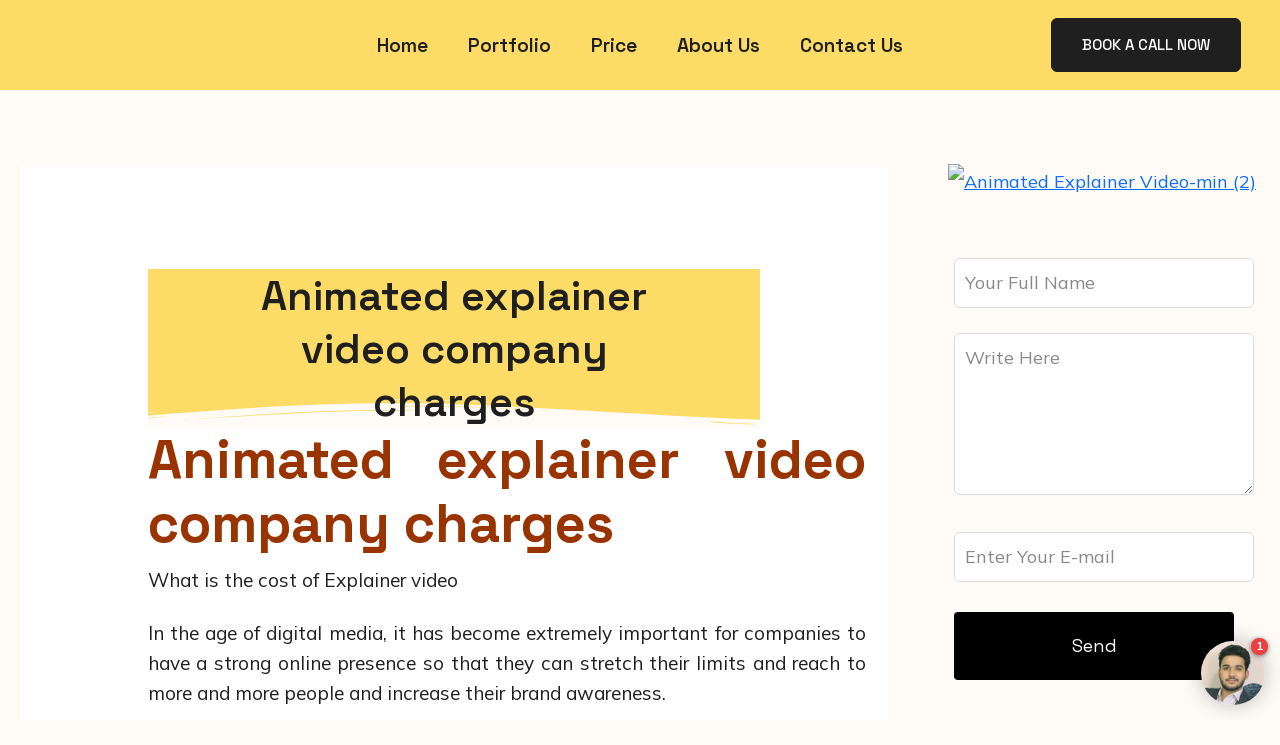

--- FILE ---
content_type: text/html
request_url: https://app.intelliticks.com/widgets/engage/Ky7JiYboa8jK9TSAm_c?ref=&landing=https%3A%2F%2Fwww.explainersvideos.com%2Fanimated-explainer-video-company-charges%2F&v=1&cudId=null
body_size: 8812
content:

		<!DOCTYPE html>
    		<html>
    		<head>
    			<base href="/">
    			<link rel="shortcut icon" type="image/png" href="favicon-32x32.png" sizes="32x32" />
    			<link rel="shortcut icon" type="image/png" href="favicon-16x16.png" sizes="16x16" />
				<meta name="viewport" content="width=device-width, initial-scale=1, maximum-scale=1, user-scalable=no">
    			
			<meta charset="UTF-8" />
			<link rel="stylesheet" href="https://fonts.googleapis.com/css?family=Open+Sans:400,700&display=swap">
			<link rel="stylesheet" href="https://fonts.googleapis.com/css2?family=Material+Symbols+Outlined:opsz,wght,FILL,GRAD@20..48,100..700,0..1,-50..200" />
			<link rel="stylesheet" type="text/css" href="https://cdn-v1.intelliticks.com/prod/20250902/client/all.css">
			<link rel="stylesheet" type="text/css" href="https://cdn-v1.intelliticks.com/prod/20250902/client/client.css"></link>
			<style>
			html,body {font-family: 'Open Sans', sans-serif;font-size:13px;}
			.active.iticks-chat-send-button .iticks-send-icon, .attach-btn svg  {
				fill:#000000;
				cursor:pointer;
			}
			.active.slider-send-button {
				background: #000000;
			}
			.iticks-send-submit-text.show, .active.slider-send-button {
				color: #000000;
				border: 1px solid #000000;
				background: #fff;
			}
			.iticks-send-submit-text.show svg, .active.slider-send-button .slider-send-icon{
				fill: #000000;
			}
			.iticks-send-submit-text.show:hover, .active.slider-send-button:hover {
				background: #000000;
				color: #fff;
			}
			.iticks-top-bar, .iticks-entry-top-bar{background:#000000;border-top-right-radius:5px;border-top-left-radius:5px};
			.agent-profile{border:10px solid #000000;}
			.iticks-top-bar-text, .iticks-entry-top-text{color:#fff;font-weight:500;}
			.iticks-top-bar-button svg {fill: #fff;}
			.left-menu-icon {background: #000000;}
			.recording-disabled {cursor: default !important;color: gray;}
			.webview-selector span {border: 1px solid #000000;color: #000000;}
			.webview-selector span:hover {background: #000000;}
			.upload-file-selector label:hover {background: #000000;color: white;}
			.user .iticks-message-text {
				background: #000000;
				color: #fff;
				word-break: normal;
			}
			.agent .iticks-message-text,
			.iticks-carousel .card {
				background: #f4f7f9;
				color: #263238;
				word-break: normal;
			}
			.iticks-message-link .title {
				color : #000000;
				font-weight: bold;
				text-decoration : none;
			}
			.qrnode {
				border: 1px solid #000000;
				color: #000000;
			}
			.msnode {
				color: #000000;
			}
			.date-picker input:focus,
			.date-picker-Mob input:focus {
				outline: 1px solid #000000
			}
			.datepicker--day-name {
				color : #000000 !important;
			}
			.datepicker--cell.-selected- {
				background: #000000 !important; 
			}
			.datepicker--cell.-selected-.-current- {
				color: #fff;
				background: #000000 !important ; 
			} 
			.ui-state-active, .ui-state-active:hover {
				border: 1px solid #000000 !important;
				background: #000000 !important;
			}
			.ui-slider-handle:focus {
				border: 1px solid #000000 !important;
			}
			.slider-picked-values {
				color: #000000;
			}
			.disable-button {
				pointer-events: none;
			}
			.it-button {background: #000000; color:#fff; border: 1px solid #000000; font-weight:bold; font-size:1rem; height: 24px; line-height: 24px; padding: 0 5px; border-radius: 2px; float:right;}
			.theme-icon {
                fill: #000000
			}
			@media screen and (min-device-width: 220px) and (max-device-width: 700px) {.iticks-top-bar,.iticks-entry-top-bar {border-top-right-radius: 0px !important;border-top-left-radius: 0px !important;}}
			
			</style>
    		</head>
			<body class="iticks-widget">
				
			<!-- iTicks Main Container -->
			<main id="iticks-container">
				<!-- Header Section -->
				<header>
					<div class="iticks-top-bar" >
						<div class="iticks-top-bar-header">
							<div class="iticks-top-bar-text"></div>
							<div class="iticks-header-top-right hidden" >
								<svg class="icon-xs light-icon">
									<use xlink:href="#redo"></use>
								</svg>
								<div class="header-top-right-text"></div>
							</div>
							<div class="iticks-top-bar-button" style="display:flex">
								<svg class="icon-sm light-icon">
									<use xlink:href="#times"></use>
								</svg>
							</div>
						</div>
						<div class="agent-profile hidden">
							<div class="profile-avatar">
								<img class="profile-image" alt="Agent" src="data:," />
								<div class="profile-img-txt"></div>
							</div>
							<div class="profile-details">
								<div class="profile-name"></div>
								<div class="profile-desc">Here, to help you</div>
								<div class="rating" style="display:none;">
									<div class="thumbs-up">up</div>
									<div class="thumbs-down">down</div>
								</div>
							</div>
							<div class="comp-logo-container">
								<img alt="logo" class="comp-logo" />
							</div>
						</div>
					</div>
				</header>
				<!-- ./end Header Section -->
				<!-- User Conversation Section -->
				<section class="iticks-conversation-container">
					<div class="iticks-logo-bar" style="display:none">
						<img alt="logo" class="iticks-logo-bar-img" src=""></img>
					</div>
					<div class="loading">
						<div class="loader icon-lg"></div>
					</div>
					<div class="offline-msg" style="display:none;">
						<div class="no-internet">Your device lost it's internet connection!</div>
					</div>
					<div class="iticks-messages-container">
						<div class="iticks-message-block-container"></div>
						<div style="display:flex;flex-direction:row;flex:0 0 auto;">
							<div style="flex:1 1"></div>
							<div class="quick-replies hidden">
								<div class="qrnode">one</div>
							</div>
							<div style="flex:1 1"></div>
						</div>
						<div class="typing-container iticks-hidden animate__animated animate__fadeIn">
							<div class="iticks-operator-avatar">
								<img class="iticks-operator-avatar-image" alt="Agent" />
								<div class="iticks-operator-avatar-txt"></div>
							</div>
							<div class="typing-txt typing-html">Typing</div>
							<div class="typing" style="display:block;">
								<div class="typing-dot"></div>
								<div class="typing-dot"></div>
								<div class="typing-dot"></div>
							</div>
						</div>
						<div style="flex: 1 1;"></div>
						<div class="iticks-sys-msg" style="display:none;">Conversation has been ended by Support Rep</div>
					</div>
				</section>
				<!-- ./end User Conversation Section -->
				<!-- Footer Section -->
				<footer class="iticks-footer-container">
					<div class="user-rating hidden"></div>
					<div class="iticks-slider hidden">
						<div class="iticks-slider-text">
							<span class="slider-title"></span>
							<span class="slider-picked-values"></span>
						</div>
						<div id="slider"></div>
						<div class="slider-values">
							<span class="min"></span>
							<span class="max"></span>
						</div>
						<div class="slider-submit">
							<div class="slider-send-button" title="Send message" tabindex="0">
								<div style="display:block;">
									<svg class="slider-send-icon" viewBox="0 0 448.011 448.011"
										style="enable-background:new 0 0 448.011 448.011;" xml:space="preserve">
										<path
											d="M438.731,209.463l-416-192c-6.624-3.008-14.528-1.216-19.136,4.48c-4.64,5.696-4.8,13.792-0.384,19.648l136.8,182.4l-136.8,182.4c-4.416,5.856-4.256,13.984,0.352,19.648c3.104,3.872,7.744,5.952,12.448,5.952c2.272,0,4.544-0.48,6.688-1.472l416-192c5.696-2.624,9.312-8.288,9.312-14.528S444.395,212.087,438.731,209.463z" />
									</svg>
								</div>
								<span class="iticks-send-submit-text submit-btn" style="display:flex">SUBMIT</span>
							</div>
						</div>
					</div>
					<div class="links-html-code-validation-msg" style="display:none;">
						<div class="validation-error-text">This message contains invalid content.</div>
					</div>
					<div class="iticks-footer-form-container hidden">
						<div class="iticks-send-chat-form">
							<div class="one-line-form">
								<div class="left-menu-icon hidden">
									<svg class="light-icon menu-arrow-icon">
										<use xlink:href="#chevron-up"></use>
									</svg>
								</div>
								<div style="flex: 1 1;display: flex;flex-direction: column;position:relative;margin:5px 10px;max-height:200px;overflow:hidden;"
									class="txtBox">
									<pre class="resizable-text"></pre>
									<textarea style="flex-basis:20px;" data-base-height="20"
										class="iticks-chat-input resizeText chat-widget-msg" placeholder="Type a message..."
										rows="1"></textarea>
								</div>
								<div class="quick-drpdown txtBoxHidden"></div>
								<div class="date-picker txtBoxHidden">
									<input type="text" id="datepicker" class="datepicker-here select_date_placeholder"
										data-language='en' data-position='top left' autocomplete="off"
										placeholder="Click here to Select Date" readonly='true' />
								</div>
								<div class="date-picker-Mob txtBoxHidden">
									<label class="wrapper">
										<input id="datepickerMob" type="date" required="required" autocomplete="off" />
										<span></span>
									</label>
								</div>
								<div class="webview-selector txtBoxHidden">
									<span id="webview-selector"></span>
								</div>
								<div class="upload-box hidden">
									<div class="attach-btn">
										<svg class="theme-icon icon-lg">
											<use xlink:href="#attachment"></use>
										</svg>
									</div>
									<input type="file" id="attachment-file">
								</div>
								<div class="iticks-audio-recorder hidden" style="margin-right:10px">
									<div class="recording-off hidden" style="cursor:pointer">
										<svg xmlns="http://www.w3.org/2000/svg" width="16" height="16" fill="currentColor" class="bi bi-mic" viewBox="0 0 16 16">
											<path d="M3.5 6.5A.5.5 0 0 1 4 7v1a4 4 0 0 0 8 0V7a.5.5 0 0 1 1 0v1a5 5 0 0 1-4.5 4.975V15h3a.5.5 0 0 1 0 1h-7a.5.5 0 0 1 0-1h3v-2.025A5 5 0 0 1 3 8V7a.5.5 0 0 1 .5-.5z"/>
							  				<path d="M10 8a2 2 0 1 1-4 0V3a2 2 0 1 1 4 0v5zM8 0a3 3 0 0 0-3 3v5a3 3 0 0 0 6 0V3a3 3 0 0 0-3-3z"/>
							  			</svg>
									</div>
									<div class="recording-on hidden" style="cursor:pointer;color: red;">
										<svg xmlns="http://www.w3.org/2000/svg" width="16" height="16" fill="currentColor" class="bi bi-mic-fill" viewBox="0 0 16 16">
											<path d="M5 3a3 3 0 0 1 6 0v5a3 3 0 0 1-6 0V3z"/>
											<path d="M3.5 6.5A.5.5 0 0 1 4 7v1a4 4 0 0 0 8 0V7a.5.5 0 0 1 1 0v1a5 5 0 0 1-4.5 4.975V15h3a.5.5 0 0 1 0 1h-7a.5.5 0 0 1 0-1h3v-2.025A5 5 0 0 1 3 8V7a.5.5 0 0 1 .5-.5z"/>
								  		</svg>
									</div>
								</div>
								<div class="iticks-speech-recognition hidden" style="margin-right:10px">
									<div class="speech-off hidden" style="cursor:pointer">
										<svg xmlns="http://www.w3.org/2000/svg" width="16" height="16" fill="currentColor" class="bi bi-mic" viewBox="0 0 16 16">
											<path d="M3.5 6.5A.5.5 0 0 1 4 7v1a4 4 0 0 0 8 0V7a.5.5 0 0 1 1 0v1a5 5 0 0 1-4.5 4.975V15h3a.5.5 0 0 1 0 1h-7a.5.5 0 0 1 0-1h3v-2.025A5 5 0 0 1 3 8V7a.5.5 0 0 1 .5-.5z"/>
							  				<path d="M10 8a2 2 0 1 1-4 0V3a2 2 0 1 1 4 0v5zM8 0a3 3 0 0 0-3 3v5a3 3 0 0 0 6 0V3a3 3 0 0 0-3-3z"/>
							  			</svg>
									</div>
									<div class="speech-on hidden" style="cursor:pointer">
										<svg xmlns="http://www.w3.org/2000/svg" width="16" height="16" fill="currentColor" class="bi bi-mic-fill" viewBox="0 0 16 16">
											<path d="M5 3a3 3 0 0 1 6 0v5a3 3 0 0 1-6 0V3z"/>
											<path d="M3.5 6.5A.5.5 0 0 1 4 7v1a4 4 0 0 0 8 0V7a.5.5 0 0 1 1 0v1a5 5 0 0 1-4.5 4.975V15h3a.5.5 0 0 1 0 1h-7a.5.5 0 0 1 0-1h3v-2.025A5 5 0 0 1 3 8V7a.5.5 0 0 1 .5-.5z"/>
								  		</svg>
									</div>
								</div>
								<div class="upload-file-selector txtBoxHidden">
									<input type="file" id="upload-file" onclick="this.value=null" style="display:none"/>
									<label for="upload-file" class="upload-file-block">
										<div style="display:flex;align-items: center;">
											<span class="material-symbols-outlined">
												upload_file
											</span>
											<span id="upload-file-selector" style="padding-left:4px">Upload File</span>
										</div>
									</label>
								</div>
								<div class="iticks-chat-send-button quick-send" tabindex="0">
									<div class="iticks-send-submit-text">
										<span class="submit-btn">SUBMIT</span>
										<svg class="icon-sm">
											<use xlink:href="#send"></use>
										</svg>
									</div>
									<div class="iticks-send-button">
										<svg class="iticks-send-icon icon-lg">
											<use xlink:href="#send"></use>
										</svg>
									</div>
								</div>
							</div>
							<div class="dynamic-form hide"></div>
						</div>
						<div class="re-init" style="display:none;">
							<span class="start-new start-new-msg">Start new</span>
							<span class="re-open reopen-msg">Re-Open</span>
						</div>
					</div>
					<div class="iticks-powered"></div>
				</footer>
				<!-- ./end Footer Section -->
			</main>
			<!-- ./end iTicks Main Container -->
			<div class="iticks-webview-block">
				<div class="iticks-webview">
					<div class="iticks-webview-top-header">
						<span class="iticks-webview-title"></span>
						<svg class="iticks-webview-cancel icon-sm dark-icon">
							<use xlink:href="#times"></use>
						</svg>
					</div>
					<div class="iticks-webview-iframe hidden">
						<iframe id="webviewiframe" src="" frameborder="0"></iframe>
					</div>
					<div class="iframe-loading hidden">
						<div class="loader icon-lg"></div>
					</div>
				</div>
				<div class="iticks-webview-overlay hidden"></div>
			</div>
			<div class="iticks-menu-block">
				<div class="iticks-menu-overlay"></div>
				<div class="iticks-menu">
					<div class="iticks-menu-top-header">
						<div class="iticks-menu-arrow hidden">
							<svg class="theme-icon icon-sm">
								<use xlink:href="#chevron-left"></use>
							</svg>
						</div>
						<span class="iticks-menu-title"></span>
					</div>
					<div class="iticks-menu-main-content"></div>
				</div>
			</div>
			<div class="iticks-entry-block">
				<div class="iticks-entry">
					<div class="iticks-entry-top-bar">
						<div class="iticks-entry-top-header">
							<div class="iticks-entry-top-text"></div>
							<div class="iticks-top-bar-button" style="display:flex">
								<svg class="icon-sm light-icon ">
									<use xlink:href="#times"></use>
								</svg>
							</div>
						</div>
					</div>
					<div class="iticks-gdpr-main-content"></div>
					<div class="iticks-entry-form" style="display:none;">
						<div class="entry-form-description"></div>
						<div class="entry-fields"></div>
					</div>
					<div class="iticks-entry-privacy"></div>
					<div class="iticks-entry-opt"></div>
				</div>
			</div>
			<div class="entry-field tmpl" style="display:none;">
				<div class="field-name form-field-txt"></div>
				<div class="field-item">
					<input class="form-field-input" type="text" />
				</div>
				<div style="display: flex;flex-direction: row-reverse;height:13px;">
					<div class="error-msg" style="display:none;"></div>
				</div>
			</div>
			<div class="iticks-message-block user tmpl" style="display:none;">
				<div class="iticks-message-container">
					<div class="iticks-message-group">
						<div class="iticks-message">
							<p class="iticks-message-text animate__animated animate__fadeIn" />
							<div class="iticks-message-links animate__animated animate__fadeIn"></div>
							<div class="iticks-message-payment tmpl links-block animate__animated animate__fadeIn" style="display:none"></div>
						</div>
					</div>
					<div class="iticks-time animate__animated animate__fadeIn">10.00am</div>
				</div>
			</div>
			<div class="iticks-multi-selection tmpl animate__animated animate__fadeIn" style="display:none;">
				<div style="display:flex;flex-direction:row;flex:0 0 auto;">
					<div class="multi-quick-replies vertical hidden">
						<label class="msnode">
							<input type="checkbox" id="one">one
						</label>
					</div>
				</div>
				<div style="display: flex;flex-direction: row-reverse;margin-top:10px">
					<div class="it-button submit submit-btn">SUBMIT</div>
					<div class="it-link skip skip-btn" style="display:none;">Skip</div>
				</div>
			</div>
			<div class="iticks-carousel-item item tmpl animate__animated animate__fadeIn" style="display:none">
				<div class="card">
					<img src="data:," class="img-responsive card-img" alt="card">
					<div class="card-body">
						<h5 class="card-title"></h5>
						<p class="card-text"></p>
						<div class="btn-group links-block"></div>
					</div>
				</div>
			</div>
			<div class="iticks-info-q-form tmpl animate__animated animate__fadeIn" style="display:none;"></div>
			<div class="form-field oneline tmpl" style="display:none;">
				<div class="field-name form-field-txt"></div>
				<div class="field-item">
					<input class="form-field-input" type="text" />
					<svg class="icon-sm check-icon">
						<use xlink:href="#check"></use>
					</svg>
				</div>
				<div class="field-btns">
					<div class="it-button submit submit-btn">SUBMIT</div>
					<div class="it-link skip skip-btn" style="display:none;">Skip</div>
					<div class="error-msg" style="display:none;"></div>
				</div>
			</div>
			<div class="form-field multiline tmpl" style="display:none;">
				<div class="field-name form-field-txt"></div>
				<div class="field-item">
					<div class='text-cont'>
						<pre class="resizable-text"></pre>
						<textarea class="form-field-input resizeText" type="text" style="height:45px;"
							data-base-height="45"></textarea>
					</div>
					<svg class="icon-sm check-icon">
						<use xlink:href="#check"></use>
					</svg>
				</div>
				<div class="field-btns">
					<div class="it-button submit submit-btn">SUBMIT</div>
					<div class="it-link skip skip-btn" style="display:none;">Skip</div>
					<div class="error-msg" style="display:none;"></div>
				</div>
			</div>
			<div class="iticks-message-block agent tmpl" style="display:none;">
				<div class="iticks-operator-avatar">
					<img class="iticks-operator-avatar-image" alt="Agent" />
					<div class="iticks-operator-avatar-txt"></div>
				</div>
				<div class="iticks-message-container">
					<div class="iticks-message-group">
						<div class="iticks-message">
							<p class="iticks-message-text animate__animated animate__fadeIn" />
							<div class="iticks-message-links animate__animated animate__fadeIn"></div>
							<div class="iticks-message-payment tmpl links-block animate__animated animate__fadeIn" style="display:none"></div>
							<div class="iticks-message-rating animate__animated animate__fadeIn"></div>
						</div>
					</div>
					<div class="iticks-time animate__animated animate__fadeIn">10.00am</div>
				</div>
			</div>
			<div class="iticks-message-block system tmpl" style="display:none;">
				<div class="line"></div>
				<div class="iticks-message-container">
					<div class="iticks-message">
						<p class="iticks-message-text animate__animated animate__fadeIn" />
					</div>
				</div>
			</div>
			<!-- svg icons sprite -->
			<svg xmlns="http://www.w3.org/2000/svg" style="display: none;">
				<symbol id="times" viewBox="0 0 352 512">
					<path
						d="M242.72 256l100.07-100.07c12.28-12.28 12.28-32.19 0-44.48l-22.24-22.24c-12.28-12.28-32.19-12.28-44.48 0L176 189.28 75.93 89.21c-12.28-12.28-32.19-12.28-44.48 0L9.21 111.45c-12.28 12.28-12.28 32.19 0 44.48L109.28 256 9.21 356.07c-12.28 12.28-12.28 32.19 0 44.48l22.24 22.24c12.28 12.28 32.2 12.28 44.48 0L176 322.72l100.07 100.07c12.28 12.28 32.2 12.28 44.48 0l22.24-22.24c12.28-12.28 12.28-32.19 0-44.48L242.72 256z">
					</path>
				</symbol>
				<symbol id="redo" viewBox="0 0 512 512">
					<path
						d="M500.33 0h-47.41a12 12 0 0 0-12 12.57l4 82.76A247.42 247.42 0 0 0 256 8C119.34 8 7.9 119.53 8 256.19 8.1 393.07 119.1 504 256 504a247.1 247.1 0 0 0 166.18-63.91 12 12 0 0 0 .48-17.43l-34-34a12 12 0 0 0-16.38-.55A176 176 0 1 1 402.1 157.8l-101.53-4.87a12 12 0 0 0-12.57 12v47.41a12 12 0 0 0 12 12h200.33a12 12 0 0 0 12-12V12a12 12 0 0 0-12-12z">
					</path>
				</symbol>
				<symbol id="chevron-up" viewBox="0 0 448 512">
					<path
						d="M240.971 130.524l194.343 194.343c9.373 9.373 9.373 24.569 0 33.941l-22.667 22.667c-9.357 9.357-24.522 9.375-33.901.04L224 227.495 69.255 381.516c-9.379 9.335-24.544 9.317-33.901-.04l-22.667-22.667c-9.373-9.373-9.373-24.569 0-33.941L207.03 130.525c9.372-9.373 24.568-9.373 33.941-.001z">
					</path>
				</symbol>
				<symbol id="chevron-down" viewBox="0 0 448 512">
					<path
						d="M207.029 381.476L12.686 187.132c-9.373-9.373-9.373-24.569 0-33.941l22.667-22.667c9.357-9.357 24.522-9.375 33.901-.04L224 284.505l154.745-154.021c9.379-9.335 24.544-9.317 33.901.04l22.667 22.667c9.373 9.373 9.373 24.569 0 33.941L240.971 381.476c-9.373 9.372-24.569 9.372-33.942 0z">
					</path>
				</symbol>
				<symbol id="chevron-left" viewBox="0 0 320 512">
					<path
						d="M34.52 239.03L228.87 44.69c9.37-9.37 24.57-9.37 33.94 0l22.67 22.67c9.36 9.36 9.37 24.52.04 33.9L131.49 256l154.02 154.75c9.34 9.38 9.32 24.54-.04 33.9l-22.67 22.67c-9.37 9.37-24.57 9.37-33.94 0L34.52 272.97c-9.37-9.37-9.37-24.57 0-33.94z">
					</path>
				</symbol>
				<symbol id="chevron-right" viewBox="0 0 320 512">
					<path
						d="M285.476 272.971L91.132 467.314c-9.373 9.373-24.569 9.373-33.941 0l-22.667-22.667c-9.357-9.357-9.375-24.522-.04-33.901L188.505 256 34.484 101.255c-9.335-9.379-9.317-24.544.04-33.901l22.667-22.667c9.373-9.373 24.569-9.373 33.941 0L285.475 239.03c9.373 9.372 9.373 24.568.001 33.941z">
					</path>
				</symbol>
				<symbol id="send" viewBox="0 0 448.011 448.011">
					<path
						d="M438.731,209.463l-416-192c-6.624-3.008-14.528-1.216-19.136,4.48c-4.64,5.696-4.8,13.792-0.384,19.648l136.8,182.4l-136.8,182.4c-4.416,5.856-4.256,13.984,0.352,19.648c3.104,3.872,7.744,5.952,12.448,5.952c2.272,0,4.544-0.48,6.688-1.472l416-192c5.696-2.624,9.312-8.288,9.312-14.528S444.395,212.087,438.731,209.463z">
					</path>
				</symbol>
				<symbol id="email" viewBox="0 0 512 512">
					<path
						d="M502.3 190.8c3.9-3.1 9.7-.2 9.7 4.7V400c0 26.5-21.5 48-48 48H48c-26.5 0-48-21.5-48-48V195.6c0-5 5.7-7.8 9.7-4.7 22.4 17.4 52.1 39.5 154.1 113.6 21.1 15.4 56.7 47.8 92.2 47.6 35.7.3 72-32.8 92.3-47.6 102-74.1 131.6-96.3 154-113.7zM256 320c23.2.4 56.6-29.2 73.4-41.4 132.7-96.3 142.8-104.7 173.4-128.7 5.8-4.5 9.2-11.5 9.2-18.9v-19c0-26.5-21.5-48-48-48H48C21.5 64 0 85.5 0 112v19c0 7.4 3.4 14.3 9.2 18.9 30.6 23.9 40.7 32.4 173.4 128.7 16.8 12.2 50.2 41.8 73.4 41.4z">
					</path>
				</symbol>
				<symbol id="phone" viewBox="0 0 512 512">
					<path
						d="M497.39 361.8l-112-48a24 24 0 0 0-28 6.9l-49.6 60.6A370.66 370.66 0 0 1 130.6 204.11l60.6-49.6a23.94 23.94 0 0 0 6.9-28l-48-112A24.16 24.16 0 0 0 122.6.61l-104 24A24 24 0 0 0 0 48c0 256.5 207.9 464 464 464a24 24 0 0 0 23.4-18.6l24-104a24.29 24.29 0 0 0-14.01-27.6z">
					</path>
				</symbol>
				<symbol id="share" viewBox="0 0 512 512">
					<path
						d="M503.691 189.836L327.687 37.851C312.281 24.546 288 35.347 288 56.015v80.053C127.371 137.907 0 170.1 0 322.326c0 61.441 39.581 122.309 83.333 154.132 13.653 9.931 33.111-2.533 28.077-18.631C66.066 312.814 132.917 274.316 288 272.085V360c0 20.7 24.3 31.453 39.687 18.164l176.004-152c11.071-9.562 11.086-26.753 0-36.328z">
					</path>
				</symbol>
				<symbol id="whatsapp" viewBox="0 0 512 512">
					<path
						d="M256.064,0h-0.128C114.784,0,0,114.816,0,256c0,56,18.048,107.904,48.736,150.048l-31.904,95.104l98.4-31.456 C155.712,496.512,204,512,256.064,512C397.216,512,512,397.152,512,256S397.216,0,256.064,0z M405.024,361.504 c-6.176,17.44-30.688,31.904-50.24,36.128c-13.376,2.848-30.848,5.12-89.664-19.264C189.888,347.2,141.44,270.752,137.664,265.792 c-3.616-4.96-30.4-40.48-30.4-77.216s18.656-54.624,26.176-62.304c6.176-6.304,16.384-9.184,26.176-9.184 c3.168,0,6.016,0.16,8.576,0.288c7.52,0.32,11.296,0.768,16.256,12.64c6.176,14.88,21.216,51.616,23.008,55.392 c1.824,3.776,3.648,8.896,1.088,13.856c-2.4,5.12-4.512,7.392-8.288,11.744c-3.776,4.352-7.36,7.68-11.136,12.352 c-3.456,4.064-7.36,8.416-3.008,15.936c4.352,7.36,19.392,31.904,41.536,51.616c28.576,25.44,51.744,33.568,60.032,37.024 c6.176,2.56,13.536,1.952,18.048-2.848c5.728-6.176,12.8-16.416,20-26.496c5.12-7.232,11.584-8.128,18.368-5.568 c6.912,2.4,43.488,20.48,51.008,24.224c7.52,3.776,12.48,5.568,14.304,8.736C411.2,329.152,411.2,344.032,405.024,361.504z">
					</path>
				</symbol>
				<symbol id="check" viewBox="0 0 512 512">
					<path
						d="M173.898 439.404l-166.4-166.4c-9.997-9.997-9.997-26.206 0-36.204l36.203-36.204c9.997-9.998 26.207-9.998 36.204 0L192 312.69 432.095 72.596c9.997-9.997 26.207-9.997 36.204 0l36.203 36.204c9.997 9.997 9.997 26.206 0 36.204l-294.4 294.401c-9.998 9.997-26.207 9.997-36.204-.001z">
					</path>
				</symbol>
				<symbol id="attachment" viewBox="0 0 16 18">
					<path
						d="M14.154 6.918l-.004.003.001-.004-3.287 3.286-.006-.005-3.574 3.574c-.016.017-.03.036-.048.053l-.05.047-.043.041v-.002c-1.167 1.07-2.692 1.331-3.823.2-1.13-1.13-.89-2.677.18-3.843l-.005-.004.074-.073.016-.018c.006-.005.012-.009.017-.016l6.053-6.053.761.76-6.053 6.054-.029.028v.001l-.005.004-.073.074c.011-.01.025-.018.035-.03-.688.75-.93 1.636-.21 2.356.72.72 1.583.456 2.333-.232l-.03.034.04-.042.01-.008.008-.009.033-.03.031-.034.01-.009.007-.009 5.004-5.003.005.006 1.858-1.859c1.223-1.218 1.51-2.913.291-4.132C12.462.806 10.414.74 9.195 1.958L2.248 8.905c.003 0 .006-.002.008-.004-1.625 1.667-1.542 4.43.103 6.074 1.646 1.646 4.474 1.795 6.141.17-.003.002-.004.008-.008.012l.047-.047 6.053-6.054.042-.042.743.78-.025.021.001.002-6.05 6.05-.002.002-.002.001-.046.046h-.002c-2.094 2.04-5.578 1.894-7.652-.18-2.049-2.049-2.15-5.407-.183-7.505l-.006-.005h-.002l.076-.078 6.943-6.944.003-.002.004-.005c1.641-1.64 4.367-1.574 6.008.066 1.64 1.642 1.353 4.014-.288 5.655z"
						fill-rule="evenodd"></path>
				</symbol>
				<symbol id="hate" viewBox="0 0 473.935 473.935">
					<circle style="fill:#FFC10E;" cx="236.967" cy="236.967" r="236.967"></circle>
					<g>
						<path style="fill:#333333;"
							d="M357.318,354.8c-66.084-68.291-174.663-68.288-240.743,0.007 c-8.389,8.666,4.827,21.912,13.227,13.227c59.139-61.118,155.146-61.122,214.288-0.007 C352.491,376.708,365.711,363.466,357.318,354.8L357.318,354.8z">
						</path>
						<circle style="fill:#333333;" cx="164.938" cy="192.665" r="37.216"></circle>
						<circle style="fill:#333333;" cx="305.667" cy="192.665" r="37.216"></circle>
						<path style="fill:#333333;"
							d="M316.364,68.389c-28.677,28.673-57.35,57.35-86.024,86.024c4.408,0,8.819,0,13.227,0 c-28.673-28.677-57.347-57.35-86.02-86.024c-8.539-8.539-21.766,4.688-13.227,13.227c28.673,28.677,57.347,57.35,86.02,86.024 c3.603,3.603,9.624,3.603,13.227,0c28.677-28.673,57.35-57.35,86.024-86.024C338.13,73.077,324.899,59.846,316.364,68.389 L316.364,68.389z">
						</path>
					</g>
				</symbol>
				<symbol id="dislike" viewBox="0 0 473.935 473.935">
					<circle style="fill:#FFC10E;" cx="236.967" cy="236.967" r="236.967"></circle>
					<g>
						<path style="fill:#333333;"
							d="M356.671,354.1c-66.226-67.618-174.255-67.337-240.096,0.703 c-8.389,8.666,4.827,21.912,13.227,13.227c58.87-60.83,154.386-61.204,213.641-0.703C351.896,375.96,365.116,362.721,356.671,354.1 L356.671,354.1z">
						</path>
						<circle style="fill:#333333;" cx="164.938" cy="155.232" r="37.216"></circle>
						<circle style="fill:#333333;" cx="305.667" cy="155.232" r="37.216"></circle>
					</g>
				</symbol>
				<symbol id="neutral" viewBox="0 0 473.931 473.931">
					<circle style="fill:#FFC10E;" cx="236.966" cy="236.966" r="236.966"></circle>
					<g>
						<circle style="fill:#333333;" cx="164.937" cy="155.231" r="37.216"></circle>
						<circle style="fill:#333333;" cx="305.664" cy="155.231" r="37.216"></circle>
						<path style="fill:#333333;"
							d="M105.278,326.581c86.386,0,172.776,0,259.162,0c12.067,0,12.067-18.709,0-18.709 c-86.386,0-172.776,0-259.162,0C93.211,307.872,93.211,326.581,105.278,326.581L105.278,326.581z">
						</path>
					</g>
				</symbol>
				<symbol id="like" viewBox="0 0 473.931 473.931">
					<circle style="fill:#FFC10E;" cx="236.966" cy="236.966" r="236.966"></circle>
					<path style="fill:#333333;"
						d="M81.391,237.127c0,85.911,69.649,155.56,155.56,155.56c85.915,0,155.567-69.649,155.567-155.56 H81.391z">
					</path>
					<path style="fill:#CA2027;"
						d="M150.452,298.705c0,47.771,38.731,86.498,86.498,86.498c47.775,0,86.502-38.731,86.502-86.498 H150.452z">
					</path>
					<g>
						<circle style="fill:#333333;" cx="164.937" cy="155.231" r="37.216"></circle>
						<circle style="fill:#333333;" cx="305.664" cy="155.231" r="37.216"></circle>
					</g>
				</symbol>
				<symbol id="love" viewBox="0 0 473.931 473.931">
					<circle style="fill:#FFC10E;" cx="236.966" cy="236.966" r="236.966"></circle>
					<g>
						<path style="fill:#ED3533;"
							d="M182.13,109.97c-14.133,0-27.262,6.892-35.154,18.432l-1.628,2.069l-1.089-1.388 c-7.802-11.962-20.954-19.109-35.232-19.109c-24.363,0-42.042,17.684-42.042,42.039c0,35.962,65.107,88.968,69.855,92.784 c2.241,2.144,5.175,3.323,8.288,3.323s6.047-1.175,8.288-3.326c4.763-3.847,70.753-57.683,70.753-92.781 C224.169,127.654,206.489,109.97,182.13,109.97z">
						</path>
						<path style="fill:#ED3533;"
							d="M366.696,109.97c-14.133,0-27.262,6.892-35.154,18.432l-1.628,2.069l-1.089-1.388 c-7.802-11.962-20.954-19.109-35.232-19.109c-24.363,0-42.042,17.684-42.042,42.039c0,35.962,65.107,88.968,69.855,92.784 c2.241,2.144,5.175,3.323,8.288,3.323c3.109,0,6.043-1.175,8.288-3.326c4.76-3.843,70.749-57.683,70.749-92.781 C408.735,127.654,391.055,109.97,366.696,109.97z">
						</path>
					</g>
					<path style="fill:#333333;"
						d="M343.254,316.86c-59.281,60.325-154.662,59.853-213.449-0.898c-8.4-8.681-21.616,4.561-13.227,13.227 c65.769,67.969,173.644,68.332,239.903,0.898C364.941,321.481,351.718,308.246,343.254,316.86L343.254,316.86z">
					</path>
				</symbol>
				<symbol id="check-circle" viewBox="0 0 512 512">
					<path
						d="M504 256c0 136.967-111.033 248-248 248S8 392.967 8 256 119.033 8 256 8s248 111.033 248 248zM227.314 387.314l184-184c6.248-6.248 6.248-16.379 0-22.627l-22.627-22.627c-6.248-6.249-16.379-6.249-22.628 0L216 308.118l-70.059-70.059c-6.248-6.248-16.379-6.248-22.628 0l-22.627 22.627c-6.248 6.248-6.248 16.379 0 22.627l104 104c6.249 6.249 16.379 6.249 22.628.001z">
					</path>
				</symbol>
				<symbol id="download" viewBox="0 0 20 20">
					<path d="M17 12v5H3v-5H1v5a2 2 0 0 0 2 2h14a2 2 0 0 0 2-2v-5z"/>
					<path d="M10 15l5-6h-4V1H9v8H5l5 6z"/>
				</symbol>
				<symbol id="file" viewBox="0 0 24 24">
					<path d="M 14 2 L 6 2 C 4.898438 2 4 2.898438 4 4 L 4 20 C 4 21.101563 4.898438 22 6 22 L 18 22 C 19.101563 22 20 21.101563 20 20 L 20 8 Z M 18.5 9 L 13 9 L 13 3.5 Z"/>	
				</symbol>
			</svg>
			<script type="text/javascript" src="https://cdn-v1.intelliticks.com/prod/20250902/client/all-v2.js"></script>
			<script>
				var clientId = 'Ky7JiYboa8jK9TSAm_c';
				var bot = {"_id":"ALnEDtcnwg7TWKcZ8_ag","user_id":"7b3di4kwuzLqbAaBR","company":"Ky7JiYboa8jK9TSAm_c","name":"Bot","photo":"https://d361nn0tbycf2u.cloudfront.net/company/Ky7JiYboa8jK9TSAm_c/agent/fkhPpA4GzGkW2jqdG/1687167635495_original.jpeg","department":"API","status":"Active","role":"Member","conn_status":{"num_online":0}};
				var ref = "";
				var landing = "https://www.explainersvideos.com/animated-explainer-video-company-charges/";
				var socket = null;
				var isLandingPage = false;
				var isMobile = false;
				var evtToEngage = '';
				var engageType = '';
				var engageName = '';
				var cdnPrefix = 'https://cdn-v1.intelliticks.com/prod/20250902';
				var isEmbedded = false;
				var cuDeviceId = null;
				try {
					socket = io.connect('https://socket.intelliticks.com', {
						transports: ['websocket']
					});
					socket.on("disconnect", (reason) => {
						setTimeout(function () {
							socket.connect();
						}, Math.random() * 2000);
					});
				} catch (e) { }
			</script>
			<script
				src="https://cdn-v1.intelliticks.com/prod/20250902/client/client.min.js"></script>
			<script async src="https://cdn.jsdelivr.net/gh/jackocnr/intl-tel-input@v17.0.3/build/js/utils.js"></script>
			</body>
		</html>

--- FILE ---
content_type: text/css
request_url: https://www.explainersvideos.com/wp-content/uploads/elementor/css/post-6458.css?ver=1688453487
body_size: 1090
content:
.elementor-kit-6458{--e-global-color-primary:#1F1F1F;--e-global-color-secondary:#FEFAF6;--e-global-color-text:#7A7A7A;--e-global-color-accent:#FCDB67;--e-global-color-5ff672c:#FFFFFF;--e-global-color-044a9a4:#FFFFFF00;--e-global-color-58e0b7f:#1F1F1FA1;--e-global-color-6c34222:#6788FC;--e-global-color-f7f9db0:#FC9167;--e-global-color-a4b27ce:#1F1F1F1A;--e-global-color-2794f4f:#FFFFFFA1;--e-global-color-a6df1ff:#FFFFFF30;--e-global-color-81fa51c:#1F1F1F0A;--e-global-typography-primary-font-family:"Space Grotesk";--e-global-typography-primary-font-weight:600;--e-global-typography-secondary-font-family:"Mulish";--e-global-typography-secondary-font-weight:400;--e-global-typography-text-font-family:"Mulish";--e-global-typography-text-font-size:1.063rem;--e-global-typography-text-font-weight:400;--e-global-typography-text-line-height:1.6em;--e-global-typography-accent-font-family:"Mulish";--e-global-typography-accent-font-size:1.2rem;--e-global-typography-accent-font-weight:500;--e-global-typography-dcc2542-font-family:"Space Grotesk";--e-global-typography-dcc2542-font-size:4rem;--e-global-typography-dcc2542-font-weight:700;--e-global-typography-dcc2542-line-height:1em;--e-global-typography-9eb4928-font-family:"Space Grotesk";--e-global-typography-9eb4928-font-size:3rem;--e-global-typography-9eb4928-font-weight:700;--e-global-typography-9eb4928-line-height:1.2em;--e-global-typography-3524173-font-family:"Space Grotesk";--e-global-typography-3524173-font-size:2.3rem;--e-global-typography-3524173-font-weight:600;--e-global-typography-3524173-line-height:1.2em;--e-global-typography-5a722b2-font-family:"Space Grotesk";--e-global-typography-5a722b2-font-size:1.6rem;--e-global-typography-5a722b2-font-weight:700;--e-global-typography-5a722b2-line-height:1.2em;--e-global-typography-005fda8-font-family:"Space Grotesk";--e-global-typography-005fda8-font-size:1.3rem;--e-global-typography-005fda8-font-weight:600;--e-global-typography-005fda8-line-height:1.2em;--e-global-typography-6e23a5f-font-family:"Space Grotesk";--e-global-typography-6e23a5f-font-size:1.1rem;--e-global-typography-6e23a5f-font-weight:600;--e-global-typography-6e23a5f-line-height:1.2em;--e-global-typography-f44774e-font-family:"Space Grotesk";--e-global-typography-f44774e-font-size:1rem;--e-global-typography-f44774e-font-weight:500;--e-global-typography-d2f828f-font-family:"Space Grotesk";--e-global-typography-d2f828f-font-size:0.8rem;--e-global-typography-d2f828f-font-weight:700;--e-global-typography-d2f828f-text-transform:uppercase;--e-global-typography-d2f828f-letter-spacing:2px;--e-global-typography-8f8615a-font-family:"Mulish";--e-global-typography-8f8615a-font-size:1rem;--e-global-typography-8f8615a-font-weight:400;--e-global-typography-c098bbc-font-family:"Space Grotesk";--e-global-typography-c098bbc-font-size:2.6rem;--e-global-typography-c098bbc-font-weight:700;--e-global-typography-c098bbc-line-height:1.2em;--e-global-typography-0194913-font-family:"Space Grotesk";--e-global-typography-0194913-font-size:2.6rem;--e-global-typography-0194913-font-weight:700;--e-global-typography-0194913-line-height:1.2em;--e-global-typography-e695252-font-family:"Space Grotesk";--e-global-typography-e695252-font-size:1.8rem;--e-global-typography-e695252-font-weight:600;--e-global-typography-e695252-line-height:1.6em;--e-global-typography-47f8249-font-family:"Space Grotesk";--e-global-typography-47f8249-font-size:1.063rem;--e-global-typography-47f8249-font-weight:600;--e-global-typography-e73b24a-font-family:"Space Grotesk";--e-global-typography-e73b24a-font-size:1.5rem;--e-global-typography-e73b24a-font-weight:bold;--e-global-typography-e73b24a-line-height:1.3em;color:var( --e-global-color-primary );font-family:var( --e-global-typography-text-font-family ), Sans-serif;font-size:var( --e-global-typography-text-font-size );font-weight:var( --e-global-typography-text-font-weight );line-height:var( --e-global-typography-text-line-height );background-color:var( --e-global-color-secondary );}.elementor-kit-6458 p{margin-bottom:1.2em;}.elementor-kit-6458 h1{color:var( --e-global-color-primary );font-family:var( --e-global-typography-dcc2542-font-family ), Sans-serif;font-size:var( --e-global-typography-dcc2542-font-size );font-weight:var( --e-global-typography-dcc2542-font-weight );line-height:var( --e-global-typography-dcc2542-line-height );letter-spacing:var( --e-global-typography-dcc2542-letter-spacing );word-spacing:var( --e-global-typography-dcc2542-word-spacing );}.elementor-kit-6458 h2{color:var( --e-global-color-primary );font-family:var( --e-global-typography-9eb4928-font-family ), Sans-serif;font-size:var( --e-global-typography-9eb4928-font-size );font-weight:var( --e-global-typography-9eb4928-font-weight );line-height:var( --e-global-typography-9eb4928-line-height );letter-spacing:var( --e-global-typography-9eb4928-letter-spacing );word-spacing:var( --e-global-typography-9eb4928-word-spacing );}.elementor-kit-6458 h3{color:var( --e-global-color-primary );font-family:var( --e-global-typography-3524173-font-family ), Sans-serif;font-size:var( --e-global-typography-3524173-font-size );font-weight:var( --e-global-typography-3524173-font-weight );line-height:var( --e-global-typography-3524173-line-height );letter-spacing:var( --e-global-typography-3524173-letter-spacing );word-spacing:var( --e-global-typography-3524173-word-spacing );}.elementor-kit-6458 h4{color:var( --e-global-color-primary );font-family:var( --e-global-typography-5a722b2-font-family ), Sans-serif;font-size:var( --e-global-typography-5a722b2-font-size );font-weight:var( --e-global-typography-5a722b2-font-weight );line-height:var( --e-global-typography-5a722b2-line-height );letter-spacing:var( --e-global-typography-5a722b2-letter-spacing );word-spacing:var( --e-global-typography-5a722b2-word-spacing );}.elementor-kit-6458 h5{color:var( --e-global-color-primary );font-family:var( --e-global-typography-005fda8-font-family ), Sans-serif;font-size:var( --e-global-typography-005fda8-font-size );font-weight:var( --e-global-typography-005fda8-font-weight );line-height:var( --e-global-typography-005fda8-line-height );letter-spacing:var( --e-global-typography-005fda8-letter-spacing );word-spacing:var( --e-global-typography-005fda8-word-spacing );}.elementor-kit-6458 h6{color:var( --e-global-color-primary );font-family:var( --e-global-typography-6e23a5f-font-family ), Sans-serif;font-size:var( --e-global-typography-6e23a5f-font-size );font-weight:var( --e-global-typography-6e23a5f-font-weight );line-height:var( --e-global-typography-6e23a5f-line-height );letter-spacing:var( --e-global-typography-6e23a5f-letter-spacing );word-spacing:var( --e-global-typography-6e23a5f-word-spacing );}.elementor-kit-6458 button,.elementor-kit-6458 input[type="button"],.elementor-kit-6458 input[type="submit"],.elementor-kit-6458 .elementor-button{font-family:var( --e-global-typography-f44774e-font-family ), Sans-serif;font-size:var( --e-global-typography-f44774e-font-size );font-weight:var( --e-global-typography-f44774e-font-weight );line-height:var( --e-global-typography-f44774e-line-height );letter-spacing:var( --e-global-typography-f44774e-letter-spacing );word-spacing:var( --e-global-typography-f44774e-word-spacing );color:var( --e-global-color-5ff672c );background-color:var( --e-global-color-primary );border-style:solid;border-width:1px 1px 1px 1px;border-color:var( --e-global-color-primary );border-radius:8px 8px 8px 8px;padding:13px 38px 13px 38px;}.elementor-kit-6458 button:hover,.elementor-kit-6458 button:focus,.elementor-kit-6458 input[type="button"]:hover,.elementor-kit-6458 input[type="button"]:focus,.elementor-kit-6458 input[type="submit"]:hover,.elementor-kit-6458 input[type="submit"]:focus,.elementor-kit-6458 .elementor-button:hover,.elementor-kit-6458 .elementor-button:focus{color:var( --e-global-color-primary );background-color:var( --e-global-color-044a9a4 );border-style:solid;border-width:1px 1px 1px 1px;border-color:var( --e-global-color-primary );}.elementor-kit-6458 label{color:var( --e-global-color-primary );font-family:var( --e-global-typography-d2f828f-font-family ), Sans-serif;font-size:var( --e-global-typography-d2f828f-font-size );font-weight:var( --e-global-typography-d2f828f-font-weight );text-transform:var( --e-global-typography-d2f828f-text-transform );line-height:var( --e-global-typography-d2f828f-line-height );letter-spacing:var( --e-global-typography-d2f828f-letter-spacing );word-spacing:var( --e-global-typography-d2f828f-word-spacing );}.elementor-kit-6458 input:not([type="button"]):not([type="submit"]),.elementor-kit-6458 textarea,.elementor-kit-6458 .elementor-field-textual{font-family:var( --e-global-typography-text-font-family ), Sans-serif;font-size:var( --e-global-typography-text-font-size );font-weight:var( --e-global-typography-text-font-weight );line-height:var( --e-global-typography-text-line-height );color:var( --e-global-color-primary );background-color:var( --e-global-color-a4b27ce );border-style:solid;border-width:1px 1px 1px 1px;border-color:var( --e-global-color-a4b27ce );border-radius:10px 10px 10px 10px;}.elementor-section.elementor-section-boxed > .elementor-container{max-width:1200px;}.e-con{--container-max-width:1200px;}.elementor-widget:not(:last-child){margin-bottom:26px;}.elementor-element{--widgets-spacing:26px;}{}h1.entry-title{display:var(--page-title-display);}.elementor-kit-6458 e-page-transition{background-color:#FFBC7D;}@media(max-width:1024px){.elementor-kit-6458{--e-global-typography-text-font-size:1rem;--e-global-typography-text-line-height:1.5em;--e-global-typography-accent-font-size:1.1rem;--e-global-typography-dcc2542-font-size:3rem;--e-global-typography-9eb4928-font-size:2.3rem;--e-global-typography-3524173-font-size:1.8rem;--e-global-typography-5a722b2-font-size:1.5rem;--e-global-typography-5a722b2-line-height:1.3em;--e-global-typography-005fda8-font-size:1.3rem;--e-global-typography-005fda8-line-height:1.3em;--e-global-typography-6e23a5f-font-size:1rem;--e-global-typography-6e23a5f-line-height:1.3em;--e-global-typography-8f8615a-font-size:1rem;--e-global-typography-c098bbc-font-size:2.3rem;--e-global-typography-0194913-font-size:2.3rem;--e-global-typography-e695252-font-size:1.4rem;--e-global-typography-e695252-line-height:1.6em;--e-global-typography-47f8249-font-size:1.063rem;--e-global-typography-e73b24a-font-size:1.35rem;font-size:var( --e-global-typography-text-font-size );line-height:var( --e-global-typography-text-line-height );}.elementor-kit-6458 h1{font-size:var( --e-global-typography-dcc2542-font-size );line-height:var( --e-global-typography-dcc2542-line-height );letter-spacing:var( --e-global-typography-dcc2542-letter-spacing );word-spacing:var( --e-global-typography-dcc2542-word-spacing );}.elementor-kit-6458 h2{font-size:var( --e-global-typography-9eb4928-font-size );line-height:var( --e-global-typography-9eb4928-line-height );letter-spacing:var( --e-global-typography-9eb4928-letter-spacing );word-spacing:var( --e-global-typography-9eb4928-word-spacing );}.elementor-kit-6458 h3{font-size:var( --e-global-typography-3524173-font-size );line-height:var( --e-global-typography-3524173-line-height );letter-spacing:var( --e-global-typography-3524173-letter-spacing );word-spacing:var( --e-global-typography-3524173-word-spacing );}.elementor-kit-6458 h4{font-size:var( --e-global-typography-5a722b2-font-size );line-height:var( --e-global-typography-5a722b2-line-height );letter-spacing:var( --e-global-typography-5a722b2-letter-spacing );word-spacing:var( --e-global-typography-5a722b2-word-spacing );}.elementor-kit-6458 h5{font-size:var( --e-global-typography-005fda8-font-size );line-height:var( --e-global-typography-005fda8-line-height );letter-spacing:var( --e-global-typography-005fda8-letter-spacing );word-spacing:var( --e-global-typography-005fda8-word-spacing );}.elementor-kit-6458 h6{font-size:var( --e-global-typography-6e23a5f-font-size );line-height:var( --e-global-typography-6e23a5f-line-height );letter-spacing:var( --e-global-typography-6e23a5f-letter-spacing );word-spacing:var( --e-global-typography-6e23a5f-word-spacing );}.elementor-kit-6458 button,.elementor-kit-6458 input[type="button"],.elementor-kit-6458 input[type="submit"],.elementor-kit-6458 .elementor-button{font-size:var( --e-global-typography-f44774e-font-size );line-height:var( --e-global-typography-f44774e-line-height );letter-spacing:var( --e-global-typography-f44774e-letter-spacing );word-spacing:var( --e-global-typography-f44774e-word-spacing );}.elementor-kit-6458 label{font-size:var( --e-global-typography-d2f828f-font-size );line-height:var( --e-global-typography-d2f828f-line-height );letter-spacing:var( --e-global-typography-d2f828f-letter-spacing );word-spacing:var( --e-global-typography-d2f828f-word-spacing );}.elementor-kit-6458 input:not([type="button"]):not([type="submit"]),.elementor-kit-6458 textarea,.elementor-kit-6458 .elementor-field-textual{font-size:var( --e-global-typography-text-font-size );line-height:var( --e-global-typography-text-line-height );}.elementor-section.elementor-section-boxed > .elementor-container{max-width:1024px;}.e-con{--container-max-width:1024px;}}@media(max-width:767px){.elementor-kit-6458{--e-global-typography-text-font-size:1rem;--e-global-typography-accent-font-size:1.063rem;--e-global-typography-dcc2542-font-size:2.3rem;--e-global-typography-9eb4928-font-size:1.9rem;--e-global-typography-3524173-font-size:1.5rem;--e-global-typography-5a722b2-font-size:1.3rem;--e-global-typography-005fda8-font-size:1.2rem;--e-global-typography-6e23a5f-font-size:1rem;--e-global-typography-6e23a5f-line-height:1.4em;--e-global-typography-f44774e-font-size:1rem;--e-global-typography-d2f828f-font-size:0.8rem;--e-global-typography-8f8615a-font-size:1rem;--e-global-typography-c098bbc-font-size:1.9rem;--e-global-typography-0194913-font-size:2.3rem;--e-global-typography-e695252-font-size:1.4rem;--e-global-typography-47f8249-font-size:1rem;--e-global-typography-e73b24a-font-size:1.3rem;--e-global-typography-e73b24a-line-height:1.2em;font-size:var( --e-global-typography-text-font-size );line-height:var( --e-global-typography-text-line-height );}.elementor-kit-6458 h1{font-size:var( --e-global-typography-dcc2542-font-size );line-height:var( --e-global-typography-dcc2542-line-height );letter-spacing:var( --e-global-typography-dcc2542-letter-spacing );word-spacing:var( --e-global-typography-dcc2542-word-spacing );}.elementor-kit-6458 h2{font-size:var( --e-global-typography-9eb4928-font-size );line-height:var( --e-global-typography-9eb4928-line-height );letter-spacing:var( --e-global-typography-9eb4928-letter-spacing );word-spacing:var( --e-global-typography-9eb4928-word-spacing );}.elementor-kit-6458 h3{font-size:var( --e-global-typography-3524173-font-size );line-height:var( --e-global-typography-3524173-line-height );letter-spacing:var( --e-global-typography-3524173-letter-spacing );word-spacing:var( --e-global-typography-3524173-word-spacing );}.elementor-kit-6458 h4{font-size:var( --e-global-typography-5a722b2-font-size );line-height:var( --e-global-typography-5a722b2-line-height );letter-spacing:var( --e-global-typography-5a722b2-letter-spacing );word-spacing:var( --e-global-typography-5a722b2-word-spacing );}.elementor-kit-6458 h5{font-size:var( --e-global-typography-005fda8-font-size );line-height:var( --e-global-typography-005fda8-line-height );letter-spacing:var( --e-global-typography-005fda8-letter-spacing );word-spacing:var( --e-global-typography-005fda8-word-spacing );}.elementor-kit-6458 h6{font-size:var( --e-global-typography-6e23a5f-font-size );line-height:var( --e-global-typography-6e23a5f-line-height );letter-spacing:var( --e-global-typography-6e23a5f-letter-spacing );word-spacing:var( --e-global-typography-6e23a5f-word-spacing );}.elementor-kit-6458 button,.elementor-kit-6458 input[type="button"],.elementor-kit-6458 input[type="submit"],.elementor-kit-6458 .elementor-button{font-size:var( --e-global-typography-f44774e-font-size );line-height:var( --e-global-typography-f44774e-line-height );letter-spacing:var( --e-global-typography-f44774e-letter-spacing );word-spacing:var( --e-global-typography-f44774e-word-spacing );}.elementor-kit-6458 label{font-size:var( --e-global-typography-d2f828f-font-size );line-height:var( --e-global-typography-d2f828f-line-height );letter-spacing:var( --e-global-typography-d2f828f-letter-spacing );word-spacing:var( --e-global-typography-d2f828f-word-spacing );}.elementor-kit-6458 input:not([type="button"]):not([type="submit"]),.elementor-kit-6458 textarea,.elementor-kit-6458 .elementor-field-textual{font-size:var( --e-global-typography-text-font-size );line-height:var( --e-global-typography-text-line-height );}.elementor-section.elementor-section-boxed > .elementor-container{max-width:767px;}.e-con{--container-max-width:767px;}}

--- FILE ---
content_type: text/css
request_url: https://www.explainersvideos.com/wp-content/uploads/elementor/css/post-6892.css?ver=1692257194
body_size: 1224
content:
.elementor-6892 .elementor-element.elementor-element-740b4d68:not(.elementor-motion-effects-element-type-background), .elementor-6892 .elementor-element.elementor-element-740b4d68 > .elementor-motion-effects-container > .elementor-motion-effects-layer{background-color:var( --e-global-color-accent );}.elementor-6892 .elementor-element.elementor-element-740b4d68{transition:background 0.3s, border 0.3s, border-radius 0.3s, box-shadow 0.3s;margin-top:0em;margin-bottom:0em;padding:1em 0em 1em 0em;}.elementor-6892 .elementor-element.elementor-element-740b4d68 > .elementor-background-overlay{transition:background 0.3s, border-radius 0.3s, opacity 0.3s;}.elementor-bc-flex-widget .elementor-6892 .elementor-element.elementor-element-52a97dbd.elementor-column .elementor-column-wrap{align-items:center;}.elementor-6892 .elementor-element.elementor-element-52a97dbd.elementor-column.elementor-element[data-element_type="column"] > .elementor-column-wrap.elementor-element-populated > .elementor-widget-wrap{align-content:center;align-items:center;}.elementor-6892 .elementor-element.elementor-element-52a97dbd > .elementor-element-populated{margin:0px 0px 0px 0px;--e-column-margin-right:0px;--e-column-margin-left:0px;}.elementor-6892 .elementor-element.elementor-element-4ea6cd5e{text-align:left;}.elementor-6892 .elementor-element.elementor-element-4ea6cd5e img{width:84%;}.elementor-bc-flex-widget .elementor-6892 .elementor-element.elementor-element-732c476a.elementor-column .elementor-column-wrap{align-items:center;}.elementor-6892 .elementor-element.elementor-element-732c476a.elementor-column.elementor-element[data-element_type="column"] > .elementor-column-wrap.elementor-element-populated > .elementor-widget-wrap{align-content:center;align-items:center;}.elementor-6892 .elementor-element.elementor-element-6fe4a088 .elementor-button{padding:11px 30px 11px 30px;}.elementor-bc-flex-widget .elementor-6892 .elementor-element.elementor-element-66f77526.elementor-column .elementor-column-wrap{align-items:center;}.elementor-6892 .elementor-element.elementor-element-66f77526.elementor-column.elementor-element[data-element_type="column"] > .elementor-column-wrap.elementor-element-populated > .elementor-widget-wrap{align-content:center;align-items:center;}.elementor-6892 .elementor-element.elementor-element-702c13d .elementor-menu-toggle{margin-left:auto;background-color:var( --e-global-color-81fa51c );}.elementor-6892 .elementor-element.elementor-element-702c13d .elementor-nav-menu .elementor-item{font-family:var( --e-global-typography-47f8249-font-family ), Sans-serif;font-size:var( --e-global-typography-47f8249-font-size );font-weight:var( --e-global-typography-47f8249-font-weight );line-height:var( --e-global-typography-47f8249-line-height );letter-spacing:var( --e-global-typography-47f8249-letter-spacing );word-spacing:var( --e-global-typography-47f8249-word-spacing );}.elementor-6892 .elementor-element.elementor-element-702c13d .elementor-nav-menu--main .elementor-item{color:var( --e-global-color-primary );fill:var( --e-global-color-primary );padding-left:0px;padding-right:0px;}.elementor-6892 .elementor-element.elementor-element-702c13d .elementor-nav-menu--main .elementor-item:hover,
					.elementor-6892 .elementor-element.elementor-element-702c13d .elementor-nav-menu--main .elementor-item.elementor-item-active,
					.elementor-6892 .elementor-element.elementor-element-702c13d .elementor-nav-menu--main .elementor-item.highlighted,
					.elementor-6892 .elementor-element.elementor-element-702c13d .elementor-nav-menu--main .elementor-item:focus{color:var( --e-global-color-primary );fill:var( --e-global-color-primary );}.elementor-6892 .elementor-element.elementor-element-702c13d .elementor-nav-menu--main:not(.e--pointer-framed) .elementor-item:before,
					.elementor-6892 .elementor-element.elementor-element-702c13d .elementor-nav-menu--main:not(.e--pointer-framed) .elementor-item:after{background-color:var( --e-global-color-5ff672c );}.elementor-6892 .elementor-element.elementor-element-702c13d .e--pointer-framed .elementor-item:before,
					.elementor-6892 .elementor-element.elementor-element-702c13d .e--pointer-framed .elementor-item:after{border-color:var( --e-global-color-5ff672c );}.elementor-6892 .elementor-element.elementor-element-702c13d .elementor-nav-menu--main .elementor-item.elementor-item-active{color:var( --e-global-color-primary );}.elementor-6892 .elementor-element.elementor-element-702c13d .elementor-nav-menu--main:not(.e--pointer-framed) .elementor-item.elementor-item-active:before,
					.elementor-6892 .elementor-element.elementor-element-702c13d .elementor-nav-menu--main:not(.e--pointer-framed) .elementor-item.elementor-item-active:after{background-color:var( --e-global-color-5ff672c );}.elementor-6892 .elementor-element.elementor-element-702c13d .e--pointer-framed .elementor-item.elementor-item-active:before,
					.elementor-6892 .elementor-element.elementor-element-702c13d .e--pointer-framed .elementor-item.elementor-item-active:after{border-color:var( --e-global-color-5ff672c );}.elementor-6892 .elementor-element.elementor-element-702c13d .e--pointer-framed .elementor-item:before{border-width:2px;}.elementor-6892 .elementor-element.elementor-element-702c13d .e--pointer-framed.e--animation-draw .elementor-item:before{border-width:0 0 2px 2px;}.elementor-6892 .elementor-element.elementor-element-702c13d .e--pointer-framed.e--animation-draw .elementor-item:after{border-width:2px 2px 0 0;}.elementor-6892 .elementor-element.elementor-element-702c13d .e--pointer-framed.e--animation-corners .elementor-item:before{border-width:2px 0 0 2px;}.elementor-6892 .elementor-element.elementor-element-702c13d .e--pointer-framed.e--animation-corners .elementor-item:after{border-width:0 2px 2px 0;}.elementor-6892 .elementor-element.elementor-element-702c13d .e--pointer-underline .elementor-item:after,
					 .elementor-6892 .elementor-element.elementor-element-702c13d .e--pointer-overline .elementor-item:before,
					 .elementor-6892 .elementor-element.elementor-element-702c13d .e--pointer-double-line .elementor-item:before,
					 .elementor-6892 .elementor-element.elementor-element-702c13d .e--pointer-double-line .elementor-item:after{height:2px;}.elementor-6892 .elementor-element.elementor-element-702c13d{--e-nav-menu-horizontal-menu-item-margin:calc( 40px / 2 );}.elementor-6892 .elementor-element.elementor-element-702c13d .elementor-nav-menu--main:not(.elementor-nav-menu--layout-horizontal) .elementor-nav-menu > li:not(:last-child){margin-bottom:40px;}.elementor-6892 .elementor-element.elementor-element-702c13d .elementor-nav-menu--dropdown a, .elementor-6892 .elementor-element.elementor-element-702c13d .elementor-menu-toggle{color:var( --e-global-color-primary );}.elementor-6892 .elementor-element.elementor-element-702c13d .elementor-nav-menu--dropdown{background-color:var( --e-global-color-5ff672c );border-radius:6px 6px 6px 6px;}.elementor-6892 .elementor-element.elementor-element-702c13d .elementor-nav-menu--dropdown a:hover,
					.elementor-6892 .elementor-element.elementor-element-702c13d .elementor-nav-menu--dropdown a.elementor-item-active,
					.elementor-6892 .elementor-element.elementor-element-702c13d .elementor-nav-menu--dropdown a.highlighted,
					.elementor-6892 .elementor-element.elementor-element-702c13d .elementor-menu-toggle:hover{color:var( --e-global-color-primary );}.elementor-6892 .elementor-element.elementor-element-702c13d .elementor-nav-menu--dropdown a:hover,
					.elementor-6892 .elementor-element.elementor-element-702c13d .elementor-nav-menu--dropdown a.elementor-item-active,
					.elementor-6892 .elementor-element.elementor-element-702c13d .elementor-nav-menu--dropdown a.highlighted{background-color:var( --e-global-color-a4b27ce );}.elementor-6892 .elementor-element.elementor-element-702c13d .elementor-nav-menu--dropdown a.elementor-item-active{color:var( --e-global-color-primary );background-color:var( --e-global-color-a4b27ce );}.elementor-6892 .elementor-element.elementor-element-702c13d .elementor-nav-menu--dropdown .elementor-item, .elementor-6892 .elementor-element.elementor-element-702c13d .elementor-nav-menu--dropdown  .elementor-sub-item{font-family:var( --e-global-typography-f44774e-font-family ), Sans-serif;font-size:var( --e-global-typography-f44774e-font-size );font-weight:var( --e-global-typography-f44774e-font-weight );letter-spacing:var( --e-global-typography-f44774e-letter-spacing );word-spacing:var( --e-global-typography-f44774e-word-spacing );}.elementor-6892 .elementor-element.elementor-element-702c13d .elementor-nav-menu--dropdown li:first-child a{border-top-left-radius:6px;border-top-right-radius:6px;}.elementor-6892 .elementor-element.elementor-element-702c13d .elementor-nav-menu--dropdown li:last-child a{border-bottom-right-radius:6px;border-bottom-left-radius:6px;}.elementor-6892 .elementor-element.elementor-element-702c13d .elementor-nav-menu--main > .elementor-nav-menu > li > .elementor-nav-menu--dropdown, .elementor-6892 .elementor-element.elementor-element-702c13d .elementor-nav-menu__container.elementor-nav-menu--dropdown{margin-top:8px !important;}.elementor-6892 .elementor-element.elementor-element-702c13d div.elementor-menu-toggle{color:var( --e-global-color-primary );}.elementor-6892 .elementor-element.elementor-element-702c13d div.elementor-menu-toggle svg{fill:var( --e-global-color-primary );}.elementor-6892 .elementor-element.elementor-element-702c13d div.elementor-menu-toggle:hover{color:var( --e-global-color-primary );}.elementor-6892 .elementor-element.elementor-element-702c13d div.elementor-menu-toggle:hover svg{fill:var( --e-global-color-primary );}.elementor-6892 .elementor-element.elementor-element-702c13d .elementor-menu-toggle:hover{background-color:var( --e-global-color-81fa51c );}.elementor-6892 .elementor-element.elementor-element-6f3eefe:not(.elementor-motion-effects-element-type-background), .elementor-6892 .elementor-element.elementor-element-6f3eefe > .elementor-motion-effects-container > .elementor-motion-effects-layer{background-color:#FCDB67;}.elementor-6892 .elementor-element.elementor-element-6f3eefe{transition:background 0.3s, border 0.3s, border-radius 0.3s, box-shadow 0.3s;margin-top:0em;margin-bottom:0em;padding:1em 0em 1em 0em;}.elementor-6892 .elementor-element.elementor-element-6f3eefe > .elementor-background-overlay{transition:background 0.3s, border-radius 0.3s, opacity 0.3s;}.elementor-bc-flex-widget .elementor-6892 .elementor-element.elementor-element-ceb3143.elementor-column .elementor-column-wrap{align-items:center;}.elementor-6892 .elementor-element.elementor-element-ceb3143.elementor-column.elementor-element[data-element_type="column"] > .elementor-column-wrap.elementor-element-populated > .elementor-widget-wrap{align-content:center;align-items:center;}.elementor-6892 .elementor-element.elementor-element-ceb3143 > .elementor-element-populated{margin:0px 0px 0px 0px;--e-column-margin-right:0px;--e-column-margin-left:0px;}.elementor-6892 .elementor-element.elementor-element-0e45dfe{text-align:left;}.elementor-6892 .elementor-element.elementor-element-0e45dfe img{width:84%;}.elementor-bc-flex-widget .elementor-6892 .elementor-element.elementor-element-fb064e7.elementor-column .elementor-column-wrap{align-items:center;}.elementor-6892 .elementor-element.elementor-element-fb064e7.elementor-column.elementor-element[data-element_type="column"] > .elementor-column-wrap.elementor-element-populated > .elementor-widget-wrap{align-content:center;align-items:center;}.elementor-6892 .elementor-element.elementor-element-be26489 .elementor-menu-toggle{margin:0 auto;}.elementor-6892 .elementor-element.elementor-element-be26489 .elementor-nav-menu .elementor-item{font-family:var( --e-global-typography-47f8249-font-family ), Sans-serif;font-size:var( --e-global-typography-47f8249-font-size );font-weight:var( --e-global-typography-47f8249-font-weight );line-height:var( --e-global-typography-47f8249-line-height );letter-spacing:var( --e-global-typography-47f8249-letter-spacing );word-spacing:var( --e-global-typography-47f8249-word-spacing );}.elementor-6892 .elementor-element.elementor-element-be26489 .elementor-nav-menu--main .elementor-item{color:var( --e-global-color-primary );fill:var( --e-global-color-primary );padding-left:0px;padding-right:0px;}.elementor-6892 .elementor-element.elementor-element-be26489 .elementor-nav-menu--main .elementor-item:hover,
					.elementor-6892 .elementor-element.elementor-element-be26489 .elementor-nav-menu--main .elementor-item.elementor-item-active,
					.elementor-6892 .elementor-element.elementor-element-be26489 .elementor-nav-menu--main .elementor-item.highlighted,
					.elementor-6892 .elementor-element.elementor-element-be26489 .elementor-nav-menu--main .elementor-item:focus{color:var( --e-global-color-primary );fill:var( --e-global-color-primary );}.elementor-6892 .elementor-element.elementor-element-be26489 .elementor-nav-menu--main:not(.e--pointer-framed) .elementor-item:before,
					.elementor-6892 .elementor-element.elementor-element-be26489 .elementor-nav-menu--main:not(.e--pointer-framed) .elementor-item:after{background-color:var( --e-global-color-5ff672c );}.elementor-6892 .elementor-element.elementor-element-be26489 .e--pointer-framed .elementor-item:before,
					.elementor-6892 .elementor-element.elementor-element-be26489 .e--pointer-framed .elementor-item:after{border-color:var( --e-global-color-5ff672c );}.elementor-6892 .elementor-element.elementor-element-be26489 .elementor-nav-menu--main .elementor-item.elementor-item-active{color:var( --e-global-color-primary );}.elementor-6892 .elementor-element.elementor-element-be26489 .elementor-nav-menu--main:not(.e--pointer-framed) .elementor-item.elementor-item-active:before,
					.elementor-6892 .elementor-element.elementor-element-be26489 .elementor-nav-menu--main:not(.e--pointer-framed) .elementor-item.elementor-item-active:after{background-color:var( --e-global-color-5ff672c );}.elementor-6892 .elementor-element.elementor-element-be26489 .e--pointer-framed .elementor-item.elementor-item-active:before,
					.elementor-6892 .elementor-element.elementor-element-be26489 .e--pointer-framed .elementor-item.elementor-item-active:after{border-color:var( --e-global-color-5ff672c );}.elementor-6892 .elementor-element.elementor-element-be26489 .e--pointer-framed .elementor-item:before{border-width:2px;}.elementor-6892 .elementor-element.elementor-element-be26489 .e--pointer-framed.e--animation-draw .elementor-item:before{border-width:0 0 2px 2px;}.elementor-6892 .elementor-element.elementor-element-be26489 .e--pointer-framed.e--animation-draw .elementor-item:after{border-width:2px 2px 0 0;}.elementor-6892 .elementor-element.elementor-element-be26489 .e--pointer-framed.e--animation-corners .elementor-item:before{border-width:2px 0 0 2px;}.elementor-6892 .elementor-element.elementor-element-be26489 .e--pointer-framed.e--animation-corners .elementor-item:after{border-width:0 2px 2px 0;}.elementor-6892 .elementor-element.elementor-element-be26489 .e--pointer-underline .elementor-item:after,
					 .elementor-6892 .elementor-element.elementor-element-be26489 .e--pointer-overline .elementor-item:before,
					 .elementor-6892 .elementor-element.elementor-element-be26489 .e--pointer-double-line .elementor-item:before,
					 .elementor-6892 .elementor-element.elementor-element-be26489 .e--pointer-double-line .elementor-item:after{height:2px;}.elementor-6892 .elementor-element.elementor-element-be26489{--e-nav-menu-horizontal-menu-item-margin:calc( 40px / 2 );}.elementor-6892 .elementor-element.elementor-element-be26489 .elementor-nav-menu--main:not(.elementor-nav-menu--layout-horizontal) .elementor-nav-menu > li:not(:last-child){margin-bottom:40px;}.elementor-6892 .elementor-element.elementor-element-be26489 .elementor-nav-menu--dropdown a, .elementor-6892 .elementor-element.elementor-element-be26489 .elementor-menu-toggle{color:var( --e-global-color-primary );}.elementor-6892 .elementor-element.elementor-element-be26489 .elementor-nav-menu--dropdown{background-color:var( --e-global-color-5ff672c );border-radius:6px 6px 6px 6px;}.elementor-6892 .elementor-element.elementor-element-be26489 .elementor-nav-menu--dropdown a:hover,
					.elementor-6892 .elementor-element.elementor-element-be26489 .elementor-nav-menu--dropdown a.elementor-item-active,
					.elementor-6892 .elementor-element.elementor-element-be26489 .elementor-nav-menu--dropdown a.highlighted,
					.elementor-6892 .elementor-element.elementor-element-be26489 .elementor-menu-toggle:hover{color:var( --e-global-color-primary );}.elementor-6892 .elementor-element.elementor-element-be26489 .elementor-nav-menu--dropdown a:hover,
					.elementor-6892 .elementor-element.elementor-element-be26489 .elementor-nav-menu--dropdown a.elementor-item-active,
					.elementor-6892 .elementor-element.elementor-element-be26489 .elementor-nav-menu--dropdown a.highlighted{background-color:var( --e-global-color-a4b27ce );}.elementor-6892 .elementor-element.elementor-element-be26489 .elementor-nav-menu--dropdown a.elementor-item-active{color:var( --e-global-color-primary );background-color:var( --e-global-color-a4b27ce );}.elementor-6892 .elementor-element.elementor-element-be26489 .elementor-nav-menu--dropdown .elementor-item, .elementor-6892 .elementor-element.elementor-element-be26489 .elementor-nav-menu--dropdown  .elementor-sub-item{font-family:var( --e-global-typography-f44774e-font-family ), Sans-serif;font-size:var( --e-global-typography-f44774e-font-size );font-weight:var( --e-global-typography-f44774e-font-weight );letter-spacing:var( --e-global-typography-f44774e-letter-spacing );word-spacing:var( --e-global-typography-f44774e-word-spacing );}.elementor-6892 .elementor-element.elementor-element-be26489 .elementor-nav-menu--dropdown li:first-child a{border-top-left-radius:6px;border-top-right-radius:6px;}.elementor-6892 .elementor-element.elementor-element-be26489 .elementor-nav-menu--dropdown li:last-child a{border-bottom-right-radius:6px;border-bottom-left-radius:6px;}.elementor-6892 .elementor-element.elementor-element-be26489 .elementor-nav-menu--main > .elementor-nav-menu > li > .elementor-nav-menu--dropdown, .elementor-6892 .elementor-element.elementor-element-be26489 .elementor-nav-menu__container.elementor-nav-menu--dropdown{margin-top:8px !important;}.elementor-bc-flex-widget .elementor-6892 .elementor-element.elementor-element-10a6fca.elementor-column .elementor-column-wrap{align-items:center;}.elementor-6892 .elementor-element.elementor-element-10a6fca.elementor-column.elementor-element[data-element_type="column"] > .elementor-column-wrap.elementor-element-populated > .elementor-widget-wrap{align-content:center;align-items:center;}.elementor-6892 .elementor-element.elementor-element-5f8dd9e .elementor-button{padding:11px 30px 11px 30px;}.elementor-6892 .elementor-element.elementor-element-5f8dd9e > .elementor-widget-container{margin:-1px -1px -1px -1px;}@media(max-width:1024px){.elementor-6892 .elementor-element.elementor-element-740b4d68{padding:1em 1em 1em 1em;}.elementor-bc-flex-widget .elementor-6892 .elementor-element.elementor-element-52a97dbd.elementor-column .elementor-column-wrap{align-items:flex-start;}.elementor-6892 .elementor-element.elementor-element-52a97dbd.elementor-column.elementor-element[data-element_type="column"] > .elementor-column-wrap.elementor-element-populated > .elementor-widget-wrap{align-content:flex-start;align-items:flex-start;}.elementor-6892 .elementor-element.elementor-element-4ea6cd5e img{width:100%;}.elementor-6892 .elementor-element.elementor-element-702c13d .elementor-nav-menu .elementor-item{font-size:var( --e-global-typography-47f8249-font-size );line-height:var( --e-global-typography-47f8249-line-height );letter-spacing:var( --e-global-typography-47f8249-letter-spacing );word-spacing:var( --e-global-typography-47f8249-word-spacing );}.elementor-6892 .elementor-element.elementor-element-702c13d .elementor-nav-menu--dropdown .elementor-item, .elementor-6892 .elementor-element.elementor-element-702c13d .elementor-nav-menu--dropdown  .elementor-sub-item{font-size:var( --e-global-typography-f44774e-font-size );letter-spacing:var( --e-global-typography-f44774e-letter-spacing );word-spacing:var( --e-global-typography-f44774e-word-spacing );}.elementor-6892 .elementor-element.elementor-element-702c13d .elementor-nav-menu--dropdown{border-radius:0px 0px 0px 0px;}.elementor-6892 .elementor-element.elementor-element-702c13d .elementor-nav-menu--dropdown li:first-child a{border-top-left-radius:0px;border-top-right-radius:0px;}.elementor-6892 .elementor-element.elementor-element-702c13d .elementor-nav-menu--dropdown li:last-child a{border-bottom-right-radius:0px;border-bottom-left-radius:0px;}.elementor-6892 .elementor-element.elementor-element-702c13d .elementor-nav-menu--dropdown a{padding-top:12px;padding-bottom:12px;}.elementor-6892 .elementor-element.elementor-element-702c13d .elementor-nav-menu--main > .elementor-nav-menu > li > .elementor-nav-menu--dropdown, .elementor-6892 .elementor-element.elementor-element-702c13d .elementor-nav-menu__container.elementor-nav-menu--dropdown{margin-top:14px !important;}.elementor-6892 .elementor-element.elementor-element-702c13d{--nav-menu-icon-size:30px;}.elementor-6892 .elementor-element.elementor-element-6f3eefe{padding:1em 1em 0em 1em;}.elementor-bc-flex-widget .elementor-6892 .elementor-element.elementor-element-ceb3143.elementor-column .elementor-column-wrap{align-items:flex-start;}.elementor-6892 .elementor-element.elementor-element-ceb3143.elementor-column.elementor-element[data-element_type="column"] > .elementor-column-wrap.elementor-element-populated > .elementor-widget-wrap{align-content:flex-start;align-items:flex-start;}.elementor-6892 .elementor-element.elementor-element-be26489 .elementor-nav-menu .elementor-item{font-size:var( --e-global-typography-47f8249-font-size );line-height:var( --e-global-typography-47f8249-line-height );letter-spacing:var( --e-global-typography-47f8249-letter-spacing );word-spacing:var( --e-global-typography-47f8249-word-spacing );}.elementor-6892 .elementor-element.elementor-element-be26489 .elementor-nav-menu--dropdown .elementor-item, .elementor-6892 .elementor-element.elementor-element-be26489 .elementor-nav-menu--dropdown  .elementor-sub-item{font-size:var( --e-global-typography-f44774e-font-size );letter-spacing:var( --e-global-typography-f44774e-letter-spacing );word-spacing:var( --e-global-typography-f44774e-word-spacing );}}@media(max-width:767px){.elementor-6892 .elementor-element.elementor-element-52a97dbd{width:45%;}.elementor-bc-flex-widget .elementor-6892 .elementor-element.elementor-element-52a97dbd.elementor-column .elementor-column-wrap{align-items:flex-start;}.elementor-6892 .elementor-element.elementor-element-52a97dbd.elementor-column.elementor-element[data-element_type="column"] > .elementor-column-wrap.elementor-element-populated > .elementor-widget-wrap{align-content:flex-start;align-items:flex-start;}.elementor-6892 .elementor-element.elementor-element-4ea6cd5e{text-align:left;}.elementor-6892 .elementor-element.elementor-element-66f77526{width:55%;}.elementor-6892 .elementor-element.elementor-element-702c13d .elementor-nav-menu .elementor-item{font-size:var( --e-global-typography-47f8249-font-size );line-height:var( --e-global-typography-47f8249-line-height );letter-spacing:var( --e-global-typography-47f8249-letter-spacing );word-spacing:var( --e-global-typography-47f8249-word-spacing );}.elementor-6892 .elementor-element.elementor-element-702c13d .elementor-nav-menu--dropdown .elementor-item, .elementor-6892 .elementor-element.elementor-element-702c13d .elementor-nav-menu--dropdown  .elementor-sub-item{font-size:var( --e-global-typography-f44774e-font-size );letter-spacing:var( --e-global-typography-f44774e-letter-spacing );word-spacing:var( --e-global-typography-f44774e-word-spacing );}.elementor-6892 .elementor-element.elementor-element-702c13d{--nav-menu-icon-size:26px;}.elementor-6892 .elementor-element.elementor-element-ceb3143{width:65%;}.elementor-bc-flex-widget .elementor-6892 .elementor-element.elementor-element-ceb3143.elementor-column .elementor-column-wrap{align-items:flex-start;}.elementor-6892 .elementor-element.elementor-element-ceb3143.elementor-column.elementor-element[data-element_type="column"] > .elementor-column-wrap.elementor-element-populated > .elementor-widget-wrap{align-content:flex-start;align-items:flex-start;}.elementor-6892 .elementor-element.elementor-element-be26489 .elementor-nav-menu .elementor-item{font-size:var( --e-global-typography-47f8249-font-size );line-height:var( --e-global-typography-47f8249-line-height );letter-spacing:var( --e-global-typography-47f8249-letter-spacing );word-spacing:var( --e-global-typography-47f8249-word-spacing );}.elementor-6892 .elementor-element.elementor-element-be26489 .elementor-nav-menu--dropdown .elementor-item, .elementor-6892 .elementor-element.elementor-element-be26489 .elementor-nav-menu--dropdown  .elementor-sub-item{font-size:var( --e-global-typography-f44774e-font-size );letter-spacing:var( --e-global-typography-f44774e-letter-spacing );word-spacing:var( --e-global-typography-f44774e-word-spacing );}}@media(max-width:1024px) and (min-width:768px){.elementor-6892 .elementor-element.elementor-element-52a97dbd{width:20%;}.elementor-6892 .elementor-element.elementor-element-732c476a{width:70%;}.elementor-6892 .elementor-element.elementor-element-66f77526{width:10%;}.elementor-6892 .elementor-element.elementor-element-fb064e7{width:15%;}}

--- FILE ---
content_type: text/css
request_url: https://www.explainersvideos.com/wp-content/uploads/elementor/css/post-6875.css?ver=1688653473
body_size: 1669
content:
.elementor-6875 .elementor-element.elementor-element-061d442:not(.elementor-motion-effects-element-type-background), .elementor-6875 .elementor-element.elementor-element-061d442 > .elementor-motion-effects-container > .elementor-motion-effects-layer{background-color:var( --e-global-color-accent );background-image:url("https://www.explainersvideos.com/wp-content/uploads/2023/04/bg-section-handrawn-2a.jpg");background-position:-104px 0px;background-repeat:no-repeat;background-size:cover;}.elementor-6875 .elementor-element.elementor-element-061d442{transition:background 0.3s, border 0.3s, border-radius 0.3s, box-shadow 0.3s;padding:0em 0em 4em 0em;z-index:2;}.elementor-6875 .elementor-element.elementor-element-061d442 > .elementor-background-overlay{transition:background 0.3s, border-radius 0.3s, opacity 0.3s;}.elementor-6875 .elementor-element.elementor-element-061d442 > .elementor-shape-top .elementor-shape-fill{fill:var( --e-global-color-secondary );}.elementor-6875 .elementor-element.elementor-element-061d442 > .elementor-shape-top svg{width:calc(270% + 1.3px);height:30px;}.elementor-6875 .elementor-element.elementor-element-061d442 > .elementor-shape-bottom .elementor-shape-fill{fill:var( --e-global-color-secondary );}.elementor-6875 .elementor-element.elementor-element-061d442 > .elementor-shape-bottom svg{width:calc(270% + 1.3px);height:30px;}.elementor-6875 .elementor-element.elementor-element-06ea456{--divider-border-style:solid;--divider-color:var( --e-global-color-a4b27ce );--divider-border-width:1px;}.elementor-6875 .elementor-element.elementor-element-06ea456 .elementor-divider-separator{width:100%;}.elementor-6875 .elementor-element.elementor-element-06ea456 .elementor-divider{padding-top:15px;padding-bottom:15px;}.elementor-6875 .elementor-element.elementor-element-c81fa8f{text-align:center;}.elementor-6875 .elementor-element.elementor-element-c81fa8f > .elementor-widget-container{margin:2em 0em 0em 0em;padding:0% 20% 0% 20%;}.elementor-6875 .elementor-element.elementor-element-f695667{text-align:center;font-size:25px;}.elementor-6875 .elementor-element.elementor-element-f695667 > .elementor-widget-container{padding:0% 20% 0% 20%;}.elementor-6875 .elementor-element.elementor-element-ed07a1a .elementor-button .elementor-align-icon-right{margin-left:10px;}.elementor-6875 .elementor-element.elementor-element-ed07a1a .elementor-button .elementor-align-icon-left{margin-right:10px;}.elementor-6875 .elementor-element.elementor-element-ed07a1a .elementor-button{-webkit-box-pack:center;-ms-flex-pack:center;justify-content:center;-webkit-box-align:center;-ms-flex-align:center;align-items:center;display:inline-flex;font-size:25px;}.elementor-6875 .elementor-element.elementor-element-c0f456e:not(.elementor-motion-effects-element-type-background), .elementor-6875 .elementor-element.elementor-element-c0f456e > .elementor-motion-effects-container > .elementor-motion-effects-layer{background-color:var( --e-global-color-secondary );}.elementor-6875 .elementor-element.elementor-element-c0f456e{transition:background 0.3s, border 0.3s, border-radius 0.3s, box-shadow 0.3s;padding:2em 0em 0em 0em;}.elementor-6875 .elementor-element.elementor-element-c0f456e > .elementor-background-overlay{transition:background 0.3s, border-radius 0.3s, opacity 0.3s;}.elementor-6875 .elementor-element.elementor-element-5a1e841 > .elementor-widget-container{margin:0em 0em 0em 0em;}.elementor-6875 .elementor-element.elementor-element-60c9c09 .elementor-icon-list-items:not(.elementor-inline-items) .elementor-icon-list-item:not(:last-child){padding-bottom:calc(16px/2);}.elementor-6875 .elementor-element.elementor-element-60c9c09 .elementor-icon-list-items:not(.elementor-inline-items) .elementor-icon-list-item:not(:first-child){margin-top:calc(16px/2);}.elementor-6875 .elementor-element.elementor-element-60c9c09 .elementor-icon-list-items.elementor-inline-items .elementor-icon-list-item{margin-right:calc(16px/2);margin-left:calc(16px/2);}.elementor-6875 .elementor-element.elementor-element-60c9c09 .elementor-icon-list-items.elementor-inline-items{margin-right:calc(-16px/2);margin-left:calc(-16px/2);}body.rtl .elementor-6875 .elementor-element.elementor-element-60c9c09 .elementor-icon-list-items.elementor-inline-items .elementor-icon-list-item:after{left:calc(-16px/2);}body:not(.rtl) .elementor-6875 .elementor-element.elementor-element-60c9c09 .elementor-icon-list-items.elementor-inline-items .elementor-icon-list-item:after{right:calc(-16px/2);}.elementor-6875 .elementor-element.elementor-element-60c9c09 .elementor-icon-list-icon i{transition:color 0.3s;}.elementor-6875 .elementor-element.elementor-element-60c9c09 .elementor-icon-list-icon svg{transition:fill 0.3s;}.elementor-6875 .elementor-element.elementor-element-60c9c09{--e-icon-list-icon-size:14px;--icon-vertical-offset:0px;width:auto;max-width:auto;}.elementor-6875 .elementor-element.elementor-element-60c9c09 .elementor-icon-list-item > .elementor-icon-list-text, .elementor-6875 .elementor-element.elementor-element-60c9c09 .elementor-icon-list-item > a{font-family:var( --e-global-typography-text-font-family ), Sans-serif;font-size:var( --e-global-typography-text-font-size );font-weight:var( --e-global-typography-text-font-weight );line-height:var( --e-global-typography-text-line-height );}.elementor-6875 .elementor-element.elementor-element-60c9c09 .elementor-icon-list-text{color:var( --e-global-color-text );transition:color 0.3s;}.elementor-6875 .elementor-element.elementor-element-60c9c09 .elementor-icon-list-item:hover .elementor-icon-list-text{color:var( --e-global-color-primary );}.elementor-6875 .elementor-element.elementor-element-ebc1d0b > .elementor-widget-container{margin:0em 0em 0em 0em;}.elementor-6875 .elementor-element.elementor-element-cddc0d0 .elementor-icon-list-items:not(.elementor-inline-items) .elementor-icon-list-item:not(:last-child){padding-bottom:calc(16px/2);}.elementor-6875 .elementor-element.elementor-element-cddc0d0 .elementor-icon-list-items:not(.elementor-inline-items) .elementor-icon-list-item:not(:first-child){margin-top:calc(16px/2);}.elementor-6875 .elementor-element.elementor-element-cddc0d0 .elementor-icon-list-items.elementor-inline-items .elementor-icon-list-item{margin-right:calc(16px/2);margin-left:calc(16px/2);}.elementor-6875 .elementor-element.elementor-element-cddc0d0 .elementor-icon-list-items.elementor-inline-items{margin-right:calc(-16px/2);margin-left:calc(-16px/2);}body.rtl .elementor-6875 .elementor-element.elementor-element-cddc0d0 .elementor-icon-list-items.elementor-inline-items .elementor-icon-list-item:after{left:calc(-16px/2);}body:not(.rtl) .elementor-6875 .elementor-element.elementor-element-cddc0d0 .elementor-icon-list-items.elementor-inline-items .elementor-icon-list-item:after{right:calc(-16px/2);}.elementor-6875 .elementor-element.elementor-element-cddc0d0 .elementor-icon-list-icon i{color:var( --e-global-color-primary );transition:color 0.3s;}.elementor-6875 .elementor-element.elementor-element-cddc0d0 .elementor-icon-list-icon svg{fill:var( --e-global-color-primary );transition:fill 0.3s;}.elementor-6875 .elementor-element.elementor-element-cddc0d0{--e-icon-list-icon-size:20px;--icon-vertical-offset:0px;width:auto;max-width:auto;}.elementor-6875 .elementor-element.elementor-element-cddc0d0 .elementor-icon-list-item > .elementor-icon-list-text, .elementor-6875 .elementor-element.elementor-element-cddc0d0 .elementor-icon-list-item > a{font-family:var( --e-global-typography-text-font-family ), Sans-serif;font-size:var( --e-global-typography-text-font-size );font-weight:var( --e-global-typography-text-font-weight );line-height:var( --e-global-typography-text-line-height );}.elementor-6875 .elementor-element.elementor-element-cddc0d0 .elementor-icon-list-text{color:var( --e-global-color-text );transition:color 0.3s;}.elementor-6875 .elementor-element.elementor-element-cddc0d0 .elementor-icon-list-item:hover .elementor-icon-list-text{color:var( --e-global-color-primary );}.elementor-6875 .elementor-element.elementor-element-55c88b8:not(.elementor-motion-effects-element-type-background) > .elementor-column-wrap, .elementor-6875 .elementor-element.elementor-element-55c88b8 > .elementor-column-wrap > .elementor-motion-effects-container > .elementor-motion-effects-layer{background-color:var( --e-global-color-5ff672c );}.elementor-6875 .elementor-element.elementor-element-55c88b8 > .elementor-element-populated, .elementor-6875 .elementor-element.elementor-element-55c88b8 > .elementor-element-populated > .elementor-background-overlay, .elementor-6875 .elementor-element.elementor-element-55c88b8 > .elementor-background-slideshow{border-radius:20px 20px 20px 20px;}.elementor-6875 .elementor-element.elementor-element-55c88b8 > .elementor-element-populated{box-shadow:0px 10px 30px 0px rgba(51, 44, 21, 0.05);transition:background 0.3s, border 0.3s, border-radius 0.3s, box-shadow 0.3s;margin:0px 0px 0px 0px;--e-column-margin-right:0px;--e-column-margin-left:0px;}.elementor-6875 .elementor-element.elementor-element-55c88b8 > .elementor-element-populated > .elementor-background-overlay{transition:background 0.3s, border-radius 0.3s, opacity 0.3s;}.elementor-6875 .elementor-element.elementor-element-55c88b8 > .elementor-element-populated > .elementor-widget-wrap{padding:0% 0% 0% 0%;}.elementor-6875 .elementor-element.elementor-element-55c88b8{z-index:2;}.elementor-6875 .elementor-element.elementor-element-8acc1f5{text-align:center;}.elementor-6875 .elementor-element.elementor-element-8acc1f5 > .elementor-widget-container{margin:0px 0px 0px 0px;padding:12px 12px 12px 12px;background-color:var( --e-global-color-accent );border-radius:20px 20px 0px 0px;}.elementor-6875 .elementor-element.elementor-element-8acc1f5.ha-has-bg-overlay > .elementor-widget-container:before{transition:background 0.3s;}.elementor-6875 .elementor-element.elementor-element-a42e0cf{margin-top:0em;margin-bottom:0em;padding:0% 10% 10% 10%;}.elementor-6875 .elementor-element.elementor-element-e32e279 > .elementor-element-populated{margin:0em 0em 0em 0em;--e-column-margin-right:0em;--e-column-margin-left:0em;}.elementor-6875 .elementor-element.elementor-element-e32e279 > .elementor-element-populated > .elementor-widget-wrap{padding:0% 0% 0% 0%;}.elementor-6875 .elementor-element.elementor-element-e32e279{z-index:1;}.elementor-6875 .elementor-element.elementor-element-87332d8{color:var( --e-global-color-text );font-family:var( --e-global-typography-8f8615a-font-family ), Sans-serif;font-size:var( --e-global-typography-8f8615a-font-size );font-weight:var( --e-global-typography-8f8615a-font-weight );line-height:var( --e-global-typography-8f8615a-line-height );letter-spacing:var( --e-global-typography-8f8615a-letter-spacing );word-spacing:var( --e-global-typography-8f8615a-word-spacing );}.elementor-6875 .elementor-element.elementor-element-2fc2169 .elementor-button{font-size:19px;}.elementor-6875 .elementor-element.elementor-element-2fc2169 > .elementor-widget-container{margin:0em 0em 0em 0em;}.elementor-6875 .elementor-element.elementor-element-8d9166c{overflow:hidden;}.elementor-6875 .elementor-element.elementor-element-19084f1 > .elementor-widget-container{margin:0px 0px 0px 13px;}.elementor-6875 .elementor-element.elementor-element-19084f1{width:var( --container-widget-width, 103.5% );max-width:103.5%;--container-widget-width:103.5%;--container-widget-flex-grow:0;}.elementor-6875 .elementor-element.elementor-element-dea583f{border-style:solid;border-width:1px 0px 0px 0px;border-color:var( --e-global-color-81fa51c );transition:background 0.3s, border 0.3s, border-radius 0.3s, box-shadow 0.3s;margin-top:4em;margin-bottom:0em;padding:1em 0em 1em 0em;}.elementor-6875 .elementor-element.elementor-element-dea583f > .elementor-background-overlay{transition:background 0.3s, border-radius 0.3s, opacity 0.3s;}.elementor-bc-flex-widget .elementor-6875 .elementor-element.elementor-element-b8293f5.elementor-column .elementor-column-wrap{align-items:center;}.elementor-6875 .elementor-element.elementor-element-b8293f5.elementor-column.elementor-element[data-element_type="column"] > .elementor-column-wrap.elementor-element-populated > .elementor-widget-wrap{align-content:center;align-items:center;}.elementor-6875 .elementor-element.elementor-element-2e976e9 .elementor-heading-title{color:var( --e-global-color-text );font-family:var( --e-global-typography-8f8615a-font-family ), Sans-serif;font-size:var( --e-global-typography-8f8615a-font-size );font-weight:var( --e-global-typography-8f8615a-font-weight );line-height:var( --e-global-typography-8f8615a-line-height );letter-spacing:var( --e-global-typography-8f8615a-letter-spacing );word-spacing:var( --e-global-typography-8f8615a-word-spacing );}.elementor-bc-flex-widget .elementor-6875 .elementor-element.elementor-element-c8b7cab.elementor-column .elementor-column-wrap{align-items:center;}.elementor-6875 .elementor-element.elementor-element-c8b7cab.elementor-column.elementor-element[data-element_type="column"] > .elementor-column-wrap.elementor-element-populated > .elementor-widget-wrap{align-content:center;align-items:center;}.elementor-6875 .elementor-element.elementor-element-be511cb .elementor-icon-list-items:not(.elementor-inline-items) .elementor-icon-list-item:not(:last-child){padding-bottom:calc(24px/2);}.elementor-6875 .elementor-element.elementor-element-be511cb .elementor-icon-list-items:not(.elementor-inline-items) .elementor-icon-list-item:not(:first-child){margin-top:calc(24px/2);}.elementor-6875 .elementor-element.elementor-element-be511cb .elementor-icon-list-items.elementor-inline-items .elementor-icon-list-item{margin-right:calc(24px/2);margin-left:calc(24px/2);}.elementor-6875 .elementor-element.elementor-element-be511cb .elementor-icon-list-items.elementor-inline-items{margin-right:calc(-24px/2);margin-left:calc(-24px/2);}body.rtl .elementor-6875 .elementor-element.elementor-element-be511cb .elementor-icon-list-items.elementor-inline-items .elementor-icon-list-item:after{left:calc(-24px/2);}body:not(.rtl) .elementor-6875 .elementor-element.elementor-element-be511cb .elementor-icon-list-items.elementor-inline-items .elementor-icon-list-item:after{right:calc(-24px/2);}.elementor-6875 .elementor-element.elementor-element-be511cb .elementor-icon-list-icon i{transition:color 0.3s;}.elementor-6875 .elementor-element.elementor-element-be511cb .elementor-icon-list-icon svg{transition:fill 0.3s;}.elementor-6875 .elementor-element.elementor-element-be511cb{--e-icon-list-icon-size:14px;--icon-vertical-offset:0px;}.elementor-6875 .elementor-element.elementor-element-be511cb .elementor-icon-list-item > .elementor-icon-list-text, .elementor-6875 .elementor-element.elementor-element-be511cb .elementor-icon-list-item > a{font-family:var( --e-global-typography-8f8615a-font-family ), Sans-serif;font-size:var( --e-global-typography-8f8615a-font-size );font-weight:var( --e-global-typography-8f8615a-font-weight );line-height:var( --e-global-typography-8f8615a-line-height );letter-spacing:var( --e-global-typography-8f8615a-letter-spacing );word-spacing:var( --e-global-typography-8f8615a-word-spacing );}.elementor-6875 .elementor-element.elementor-element-be511cb .elementor-icon-list-text{color:var( --e-global-color-text );transition:color 0.3s;}.elementor-6875 .elementor-element.elementor-element-be511cb .elementor-icon-list-item:hover .elementor-icon-list-text{color:var( --e-global-color-primary );}@media(min-width:768px){.elementor-6875 .elementor-element.elementor-element-b8293f5{width:56.333%;}.elementor-6875 .elementor-element.elementor-element-c8b7cab{width:43.667%;}}@media(max-width:1024px){.elementor-6875 .elementor-element.elementor-element-061d442:not(.elementor-motion-effects-element-type-background), .elementor-6875 .elementor-element.elementor-element-061d442 > .elementor-motion-effects-container > .elementor-motion-effects-layer{background-position:-177px 0px;}.elementor-6875 .elementor-element.elementor-element-061d442 > .elementor-shape-top svg{height:24px;}.elementor-6875 .elementor-element.elementor-element-061d442 > .elementor-shape-bottom svg{height:24px;}.elementor-6875 .elementor-element.elementor-element-061d442{padding:18em 1em 6em 1em;}.elementor-6875 .elementor-element.elementor-element-c81fa8f > .elementor-widget-container{padding:0% 16% 0% 16%;}.elementor-6875 .elementor-element.elementor-element-f695667 > .elementor-widget-container{padding:0% 16% 0% 16%;}.elementor-6875 .elementor-element.elementor-element-c0f456e{padding:4em 1em 0em 1em;}.elementor-6875 .elementor-element.elementor-element-60c9c09 .elementor-icon-list-item > .elementor-icon-list-text, .elementor-6875 .elementor-element.elementor-element-60c9c09 .elementor-icon-list-item > a{font-size:var( --e-global-typography-text-font-size );line-height:var( --e-global-typography-text-line-height );}.elementor-6875 .elementor-element.elementor-element-cddc0d0 .elementor-icon-list-item > .elementor-icon-list-text, .elementor-6875 .elementor-element.elementor-element-cddc0d0 .elementor-icon-list-item > a{font-size:var( --e-global-typography-text-font-size );line-height:var( --e-global-typography-text-line-height );}.elementor-6875 .elementor-element.elementor-element-55c88b8 > .elementor-element-populated, .elementor-6875 .elementor-element.elementor-element-55c88b8 > .elementor-element-populated > .elementor-background-overlay, .elementor-6875 .elementor-element.elementor-element-55c88b8 > .elementor-background-slideshow{border-radius:14px 14px 14px 14px;}.elementor-6875 .elementor-element.elementor-element-8acc1f5 > .elementor-widget-container{padding:10px 10px 10px 10px;border-radius:14px 14px 0px 0px;}.elementor-6875 .elementor-element.elementor-element-a42e0cf{padding:4% 8% 8% 8%;}.elementor-6875 .elementor-element.elementor-element-87332d8{font-size:var( --e-global-typography-8f8615a-font-size );line-height:var( --e-global-typography-8f8615a-line-height );letter-spacing:var( --e-global-typography-8f8615a-letter-spacing );word-spacing:var( --e-global-typography-8f8615a-word-spacing );}.elementor-bc-flex-widget .elementor-6875 .elementor-element.elementor-element-6173601.elementor-column .elementor-column-wrap{align-items:center;}.elementor-6875 .elementor-element.elementor-element-6173601.elementor-column.elementor-element[data-element_type="column"] > .elementor-column-wrap.elementor-element-populated > .elementor-widget-wrap{align-content:center;align-items:center;}.elementor-6875 .elementor-element.elementor-element-b8293f5 > .elementor-element-populated{margin:0em 0em 0em 0em;--e-column-margin-right:0em;--e-column-margin-left:0em;}.elementor-6875 .elementor-element.elementor-element-2e976e9{text-align:left;}.elementor-6875 .elementor-element.elementor-element-2e976e9 .elementor-heading-title{font-size:var( --e-global-typography-8f8615a-font-size );line-height:var( --e-global-typography-8f8615a-line-height );letter-spacing:var( --e-global-typography-8f8615a-letter-spacing );word-spacing:var( --e-global-typography-8f8615a-word-spacing );}.elementor-6875 .elementor-element.elementor-element-be511cb .elementor-icon-list-items:not(.elementor-inline-items) .elementor-icon-list-item:not(:last-child){padding-bottom:calc(15px/2);}.elementor-6875 .elementor-element.elementor-element-be511cb .elementor-icon-list-items:not(.elementor-inline-items) .elementor-icon-list-item:not(:first-child){margin-top:calc(15px/2);}.elementor-6875 .elementor-element.elementor-element-be511cb .elementor-icon-list-items.elementor-inline-items .elementor-icon-list-item{margin-right:calc(15px/2);margin-left:calc(15px/2);}.elementor-6875 .elementor-element.elementor-element-be511cb .elementor-icon-list-items.elementor-inline-items{margin-right:calc(-15px/2);margin-left:calc(-15px/2);}body.rtl .elementor-6875 .elementor-element.elementor-element-be511cb .elementor-icon-list-items.elementor-inline-items .elementor-icon-list-item:after{left:calc(-15px/2);}body:not(.rtl) .elementor-6875 .elementor-element.elementor-element-be511cb .elementor-icon-list-items.elementor-inline-items .elementor-icon-list-item:after{right:calc(-15px/2);}.elementor-6875 .elementor-element.elementor-element-be511cb .elementor-icon-list-item > .elementor-icon-list-text, .elementor-6875 .elementor-element.elementor-element-be511cb .elementor-icon-list-item > a{font-size:var( --e-global-typography-8f8615a-font-size );line-height:var( --e-global-typography-8f8615a-line-height );letter-spacing:var( --e-global-typography-8f8615a-letter-spacing );word-spacing:var( --e-global-typography-8f8615a-word-spacing );}}@media(max-width:767px){.elementor-6875 .elementor-element.elementor-element-061d442:not(.elementor-motion-effects-element-type-background), .elementor-6875 .elementor-element.elementor-element-061d442 > .elementor-motion-effects-container > .elementor-motion-effects-layer{background-position:-424px 0%;background-size:cover;}.elementor-6875 .elementor-element.elementor-element-061d442 > .elementor-shape-top svg{height:20px;}.elementor-6875 .elementor-element.elementor-element-061d442 > .elementor-shape-bottom svg{height:20px;}.elementor-6875 .elementor-element.elementor-element-061d442{padding:0em 1em 4em 1em;}.elementor-6875 .elementor-element.elementor-element-c81fa8f > .elementor-widget-container{padding:0px 0px 0px 0px;}.elementor-6875 .elementor-element.elementor-element-f695667 > .elementor-widget-container{padding:0px 0px 0px 0px;}.elementor-6875 .elementor-element.elementor-element-ed07a1a .elementor-button{padding:14px 75px 14px 75px;}.elementor-6875 .elementor-element.elementor-element-c0f456e{padding:0em 2em 0em 2em;}.elementor-6875 .elementor-element.elementor-element-71800be > .elementor-element-populated{margin:0em 0em 2em 0em;--e-column-margin-right:0em;--e-column-margin-left:0em;}.elementor-6875 .elementor-element.elementor-element-60c9c09 .elementor-icon-list-item > .elementor-icon-list-text, .elementor-6875 .elementor-element.elementor-element-60c9c09 .elementor-icon-list-item > a{font-size:var( --e-global-typography-text-font-size );line-height:var( --e-global-typography-text-line-height );}.elementor-6875 .elementor-element.elementor-element-cddc0d0 .elementor-icon-list-item > .elementor-icon-list-text, .elementor-6875 .elementor-element.elementor-element-cddc0d0 .elementor-icon-list-item > a{font-size:var( --e-global-typography-text-font-size );line-height:var( --e-global-typography-text-line-height );}.elementor-6875 .elementor-element.elementor-element-55c88b8 > .elementor-element-populated, .elementor-6875 .elementor-element.elementor-element-55c88b8 > .elementor-element-populated > .elementor-background-overlay, .elementor-6875 .elementor-element.elementor-element-55c88b8 > .elementor-background-slideshow{border-radius:12px 12px 12px 12px;}.elementor-6875 .elementor-element.elementor-element-55c88b8 > .elementor-element-populated{margin:0em 0em 2em 0em;--e-column-margin-right:0em;--e-column-margin-left:0em;}.elementor-6875 .elementor-element.elementor-element-55c88b8 > .elementor-element-populated > .elementor-widget-wrap{padding:0em 0em 0em 0em;}.elementor-6875 .elementor-element.elementor-element-8acc1f5 > .elementor-widget-container{border-radius:12px 12px 0px 0px;}.elementor-6875 .elementor-element.elementor-element-87332d8{font-size:var( --e-global-typography-8f8615a-font-size );line-height:var( --e-global-typography-8f8615a-line-height );letter-spacing:var( --e-global-typography-8f8615a-letter-spacing );word-spacing:var( --e-global-typography-8f8615a-word-spacing );}.elementor-6875 .elementor-element.elementor-element-b8293f5 > .elementor-element-populated{margin:0em 0em 1em 0em;--e-column-margin-right:0em;--e-column-margin-left:0em;}.elementor-6875 .elementor-element.elementor-element-2e976e9{text-align:center;}.elementor-6875 .elementor-element.elementor-element-2e976e9 .elementor-heading-title{font-size:var( --e-global-typography-8f8615a-font-size );line-height:var( --e-global-typography-8f8615a-line-height );letter-spacing:var( --e-global-typography-8f8615a-letter-spacing );word-spacing:var( --e-global-typography-8f8615a-word-spacing );}.elementor-6875 .elementor-element.elementor-element-be511cb .elementor-icon-list-items:not(.elementor-inline-items) .elementor-icon-list-item:not(:last-child){padding-bottom:calc(20px/2);}.elementor-6875 .elementor-element.elementor-element-be511cb .elementor-icon-list-items:not(.elementor-inline-items) .elementor-icon-list-item:not(:first-child){margin-top:calc(20px/2);}.elementor-6875 .elementor-element.elementor-element-be511cb .elementor-icon-list-items.elementor-inline-items .elementor-icon-list-item{margin-right:calc(20px/2);margin-left:calc(20px/2);}.elementor-6875 .elementor-element.elementor-element-be511cb .elementor-icon-list-items.elementor-inline-items{margin-right:calc(-20px/2);margin-left:calc(-20px/2);}body.rtl .elementor-6875 .elementor-element.elementor-element-be511cb .elementor-icon-list-items.elementor-inline-items .elementor-icon-list-item:after{left:calc(-20px/2);}body:not(.rtl) .elementor-6875 .elementor-element.elementor-element-be511cb .elementor-icon-list-items.elementor-inline-items .elementor-icon-list-item:after{right:calc(-20px/2);}.elementor-6875 .elementor-element.elementor-element-be511cb .elementor-icon-list-item > .elementor-icon-list-text, .elementor-6875 .elementor-element.elementor-element-be511cb .elementor-icon-list-item > a{font-size:var( --e-global-typography-8f8615a-font-size );line-height:var( --e-global-typography-8f8615a-line-height );letter-spacing:var( --e-global-typography-8f8615a-letter-spacing );word-spacing:var( --e-global-typography-8f8615a-word-spacing );}}@media(max-width:1024px) and (min-width:768px){.elementor-6875 .elementor-element.elementor-element-71800be{width:24%;}.elementor-6875 .elementor-element.elementor-element-a64420c{width:20%;}.elementor-6875 .elementor-element.elementor-element-b8293f5{width:55%;}.elementor-6875 .elementor-element.elementor-element-c8b7cab{width:45%;}}@media(min-width:1025px){.elementor-6875 .elementor-element.elementor-element-061d442:not(.elementor-motion-effects-element-type-background), .elementor-6875 .elementor-element.elementor-element-061d442 > .elementor-motion-effects-container > .elementor-motion-effects-layer{background-attachment:scroll;}}

--- FILE ---
content_type: text/css
request_url: https://www.explainersvideos.com/wp-content/uploads/elementor/css/post-6792.css?ver=1688453490
body_size: 892
content:
.elementor-6792 .elementor-element.elementor-element-4b8b7a5b{overflow:hidden;transition:background 0.3s, border 0.3s, border-radius 0.3s, box-shadow 0.3s;padding:0em 0em 0em 0em;}.elementor-6792 .elementor-element.elementor-element-4b8b7a5b:not(.elementor-motion-effects-element-type-background), .elementor-6792 .elementor-element.elementor-element-4b8b7a5b > .elementor-motion-effects-container > .elementor-motion-effects-layer{background-color:var( --e-global-color-accent );background-image:url("https://www.explainersvideos.com/wp-content/uploads/2023/04/bg-section-handrawn-2a.jpg");background-position:center center;background-repeat:no-repeat;background-size:cover;}.elementor-6792 .elementor-element.elementor-element-4b8b7a5b > .elementor-background-overlay{transition:background 0.3s, border-radius 0.3s, opacity 0.3s;}.elementor-6792 .elementor-element.elementor-element-4b8b7a5b > .elementor-shape-bottom .elementor-shape-fill{fill:var( --e-global-color-secondary );}.elementor-6792 .elementor-element.elementor-element-4b8b7a5b > .elementor-shape-bottom svg{width:calc(290% + 1.3px);height:30px;}.elementor-6792 .elementor-element.elementor-element-3e2f4810 > .elementor-element-populated > .elementor-widget-wrap{padding:0% 12% 0% 12%;}.elementor-6792 .elementor-element.elementor-element-7e8aeb77{overflow:hidden;margin-top:0em;margin-bottom:0em;padding:0em 0em 0em 0em;}.elementor-6792 .elementor-element.elementor-element-1360b775 > .elementor-element-populated > .elementor-widget-wrap{padding:0% 0% 0% 0%;}.elementor-6792 .elementor-element.elementor-element-23a47df3{text-align:center;}.elementor-6792 .elementor-element.elementor-element-5dd8a850 > .elementor-container{max-width:760px;min-height:400px;}.elementor-6792 .elementor-element.elementor-element-5dd8a850{padding:0em 0em 0em 0em;}.elementor-6792 .elementor-element.elementor-element-5bbc0f82{text-align:left;width:var( --container-widget-width, 117.237% );max-width:117.237%;--container-widget-width:117.237%;--container-widget-flex-grow:0;}.elementor-6792 .elementor-element.elementor-element-b2f1333{--divider-border-style:solid;--divider-color:var( --e-global-color-a4b27ce );--divider-border-width:1px;}.elementor-6792 .elementor-element.elementor-element-b2f1333 .elementor-divider-separator{width:100%;}.elementor-6792 .elementor-element.elementor-element-b2f1333 .elementor-divider{padding-top:30px;padding-bottom:30px;}.elementor-6792 .elementor-element.elementor-element-50b43e34 .elementor-author-box__avatar img{width:72px;height:72px;border-radius:100px;}body.rtl .elementor-6792 .elementor-element.elementor-element-50b43e34.elementor-author-box--layout-image-left .elementor-author-box__avatar,
					 body:not(.rtl) .elementor-6792 .elementor-element.elementor-element-50b43e34:not(.elementor-author-box--layout-image-above) .elementor-author-box__avatar{margin-right:20px;margin-left:0;}body:not(.rtl) .elementor-6792 .elementor-element.elementor-element-50b43e34.elementor-author-box--layout-image-right .elementor-author-box__avatar,
					 body.rtl .elementor-6792 .elementor-element.elementor-element-50b43e34:not(.elementor-author-box--layout-image-above) .elementor-author-box__avatar{margin-left:20px;margin-right:0;}.elementor-6792 .elementor-element.elementor-element-50b43e34.elementor-author-box--layout-image-above .elementor-author-box__avatar{margin-bottom:20px;}.elementor-6792 .elementor-element.elementor-element-50b43e34 .elementor-author-box__name{margin-bottom:8px;}.elementor-6792 .elementor-element.elementor-element-50b43e34 .elementor-author-box__bio{color:var( --e-global-color-text );font-family:var( --e-global-typography-8f8615a-font-family ), Sans-serif;font-size:var( --e-global-typography-8f8615a-font-size );font-weight:var( --e-global-typography-8f8615a-font-weight );line-height:var( --e-global-typography-8f8615a-line-height );letter-spacing:var( --e-global-typography-8f8615a-letter-spacing );word-spacing:var( --e-global-typography-8f8615a-word-spacing );}.elementor-6792 .elementor-element.elementor-element-50b43e34 .elementor-author-box__button{color:var( --e-global-color-5ff672c );border-color:var( --e-global-color-5ff672c );background-color:var( --e-global-color-primary );border-width:1px;padding:10px 30px 10px 30px;}.elementor-6792 .elementor-element.elementor-element-50b43e34 .elementor-author-box__button:hover{border-color:var( --e-global-color-primary );color:var( --e-global-color-primary );background-color:var( --e-global-color-044a9a4 );}.elementor-6792 .elementor-element.elementor-element-50b43e34 > .elementor-widget-container{margin:0% 0% 0% 0%;padding:8% 8% 8% 8%;background-color:var( --e-global-color-5ff672c );border-radius:14px 14px 14px 14px;box-shadow:0px 10px 20px 0px rgba(40.875, 40.875, 40.875, 0.08);}.elementor-6792 .elementor-element.elementor-element-50b43e34.ha-has-bg-overlay > .elementor-widget-container:before{transition:background 0.3s;}.elementor-6792 .elementor-element.elementor-element-51f7b611 > .elementor-element-populated > .elementor-widget-wrap{padding:0% 10% 0% 10%;}.elementor-6792 .elementor-element.elementor-element-f19c9b4{--grid-side-margin:10px;--grid-column-gap:10px;--grid-row-gap:10px;--grid-bottom-margin:10px;}.elementor-6792 .elementor-element.elementor-element-63d8b9a .elementor-heading-title{color:#0A8232;}.elementor-6792 .elementor-element.elementor-element-4e89e6c > .elementor-widget-container{margin:0em 0em 0em 0em;}.elementor-6792 .elementor-element.elementor-element-4e89e6c{width:auto;max-width:auto;}@media(max-width:1024px) and (min-width:768px){.elementor-6792 .elementor-element.elementor-element-181d8a9f{width:55%;}.elementor-6792 .elementor-element.elementor-element-51f7b611{width:45%;}}@media(max-width:1024px){.elementor-6792 .elementor-element.elementor-element-4b8b7a5b{padding:0em 0em 0em 0em;}.elementor-6792 .elementor-element.elementor-element-7e8aeb77{margin-top:0px;margin-bottom:0px;}.elementor-6792 .elementor-element.elementor-element-5dd8a850{padding:0em 2em 12em 2em;}.elementor-6792 .elementor-element.elementor-element-50b43e34 .elementor-author-box__bio{font-size:var( --e-global-typography-8f8615a-font-size );line-height:var( --e-global-typography-8f8615a-line-height );letter-spacing:var( --e-global-typography-8f8615a-letter-spacing );word-spacing:var( --e-global-typography-8f8615a-word-spacing );}.elementor-6792 .elementor-element.elementor-element-50b43e34 > .elementor-widget-container{padding:6% 6% 6% 6%;}.elementor-6792 .elementor-element.elementor-element-51f7b611 > .elementor-element-populated > .elementor-widget-wrap{padding:0% 0% 0% 10%;} .elementor-6792 .elementor-element.elementor-element-f19c9b4{--grid-side-margin:10px;--grid-column-gap:10px;--grid-row-gap:10px;--grid-bottom-margin:10px;}}@media(max-width:767px){.elementor-6792 .elementor-element.elementor-element-4b8b7a5b{padding:1em 0em 2em 1em;}.elementor-6792 .elementor-element.elementor-element-3e2f4810 > .elementor-element-populated > .elementor-widget-wrap{padding:0px 0px 0px 0px;}.elementor-6792 .elementor-element.elementor-element-23a47df3{text-align:left;}.elementor-6792 .elementor-element.elementor-element-5dd8a850{padding:2em 1em 13em 1em;}.elementor-6792 .elementor-element.elementor-element-50b43e34 .elementor-author-box__avatar img{width:67px;height:67px;}body.rtl .elementor-6792 .elementor-element.elementor-element-50b43e34.elementor-author-box--layout-image-left .elementor-author-box__avatar,
					 body:not(.rtl) .elementor-6792 .elementor-element.elementor-element-50b43e34:not(.elementor-author-box--layout-image-above) .elementor-author-box__avatar{margin-right:20px;margin-left:0;}body:not(.rtl) .elementor-6792 .elementor-element.elementor-element-50b43e34.elementor-author-box--layout-image-right .elementor-author-box__avatar,
					 body.rtl .elementor-6792 .elementor-element.elementor-element-50b43e34:not(.elementor-author-box--layout-image-above) .elementor-author-box__avatar{margin-left:20px;margin-right:0;}.elementor-6792 .elementor-element.elementor-element-50b43e34.elementor-author-box--layout-image-above .elementor-author-box__avatar{margin-bottom:20px;}.elementor-6792 .elementor-element.elementor-element-50b43e34 .elementor-author-box__bio{font-size:var( --e-global-typography-8f8615a-font-size );line-height:var( --e-global-typography-8f8615a-line-height );letter-spacing:var( --e-global-typography-8f8615a-letter-spacing );word-spacing:var( --e-global-typography-8f8615a-word-spacing );}.elementor-6792 .elementor-element.elementor-element-50b43e34 > .elementor-widget-container{margin:0% 0% 0% 0%;border-radius:12px 12px 12px 12px;}.elementor-6792 .elementor-element.elementor-element-51f7b611 > .elementor-element-populated > .elementor-widget-wrap{padding:3em 0em 0em 0em;} .elementor-6792 .elementor-element.elementor-element-f19c9b4{--grid-side-margin:10px;--grid-column-gap:10px;--grid-row-gap:10px;--grid-bottom-margin:10px;}.elementor-6792 .elementor-element.elementor-element-4e89e6c > .elementor-widget-container{margin:1em 0em 1em 0em;}.elementor-6792 .elementor-element.elementor-element-4e89e6c{width:100%;max-width:100%;}}@media(min-width:1025px){.elementor-6792 .elementor-element.elementor-element-4b8b7a5b:not(.elementor-motion-effects-element-type-background), .elementor-6792 .elementor-element.elementor-element-4b8b7a5b > .elementor-motion-effects-container > .elementor-motion-effects-layer{background-attachment:scroll;}}

--- FILE ---
content_type: application/x-javascript
request_url: https://www.explainersvideos.com/wp-content/plugins/pixi-adv-portfolio/includes/assets/js/popup-script.js?ver=6.2.8
body_size: 50
content:
( function( $ ) {
	"use strict"; 
	var WidgetHelloWorldHandler = function( $scope, $ ) {
		$(document).ready(function() {
			$('.port_popup').magnificPopup({
				delegate: 'a',
				type: 'image',
				tLoading: 'Loading image #%curr%...',
				mainClass: 'mfp-img-mobile',
				gallery: {
					enabled: true,
					navigateByImgClick: true,
					preload: [0,1] // Will preload 0 - before current, and 1 after the current image
				},
				image: {
					tError: '<a href="%url%">The image #%curr%</a> could not be loaded.',
					titleSrc: function(item) {
						return item.el.attr('title') + '<small>by Marsel Van Oosten</small>';
					}
				}
			});
		});
            
	};
	
	// Make sure you run this code under Elementor.
	$( window ).on( 'elementor/frontend/init', function() {
		elementorFrontend.hooks.addAction( 'frontend/element_ready/pixi-adv-gallery-filter.default', WidgetHelloWorldHandler );
	} );
} )( jQuery );


--- FILE ---
content_type: application/javascript; charset=utf-8
request_url: https://fast.wistia.com/embed/medias/a0zrt9bo0u.jsonp
body_size: 1870
content:
window['wistiajsonp-/embed/medias/a0zrt9bo0u.jsonp'] = {"media":{"accountId":1730466,"accountKey":"wistia-production_1730466","analyticsHost":"https://distillery.wistia.net","formsHost":"https://app.wistia.com","formEventsApi":"/form-stream/1.0.0","aspectRatio":0.7511737089201878,"assets":[{"is_enhanced":false,"type":"original","slug":"original","display_name":"Original File","details":{},"width":450,"height":600,"size":8981062,"bitrate":911,"public":true,"status":2,"progress":1.0,"metadata":{"av_stream_metadata":"{\"Video\":{\"codec\":\"h264\",\"colorPrimaries\":\"smpte170m\",\"colorSpace\":\"smpte170m\",\"colorTransfer\":\"smpte170m\",\"pixelFormat\":\"yuv420p\",\"rFrameRate\":\"30/1\",\"avgFrameRate\":\"30/1\"}}"},"url":"https://embed-ssl.wistia.com/deliveries/4d0eed917c8b601cadc38272e456187c.bin","created_at":1687148497},{"is_enhanced":false,"type":"iphone_video","slug":"mp4_h264_1002k","display_name":"360p","details":{},"container":"mp4","codec":"h264","width":640,"height":852,"ext":"mp4","size":9881726,"bitrate":1002,"public":true,"status":2,"progress":1.0,"metadata":{"max_bitrate":1202968,"average_bitrate":1026486,"early_max_bitrate":1093104,"av_stream_metadata":"{\"Audio\":{\"Codec ID\":\"mp4a-40-2\",\"frameRate\":43.066,\"sampleRate\":44100},\"Video\":{\"Codec ID\":\"avc1\",\"frameRate\":30,\"frameRateMode\":\"CFR\"}}"},"url":"https://embed-ssl.wistia.com/deliveries/2f784908c4d34780ed90d38173424c2df2d458a8.bin","created_at":1687148497,"segment_duration":3,"opt_vbitrate":1200},{"is_enhanced":false,"type":"mp4_video","slug":"mp4_h264_398k","display_name":"400p","details":{},"container":"mp4","codec":"h264","width":400,"height":532,"ext":"mp4","size":3930373,"bitrate":398,"public":true,"status":2,"progress":1.0,"metadata":{"max_bitrate":439696,"average_bitrate":408276,"early_max_bitrate":415056,"av_stream_metadata":"{\"Audio\":{\"Codec ID\":\"mp4a-40-2\",\"frameRate\":43.066,\"sampleRate\":44100},\"Video\":{\"Codec ID\":\"avc1\",\"frameRate\":30,\"frameRateMode\":\"CFR\"}}"},"url":"https://embed-ssl.wistia.com/deliveries/af175f5c389e99f2f59c5916003a2db018a71fb6.bin","created_at":1687148497,"segment_duration":3,"opt_vbitrate":300},{"is_enhanced":false,"type":"storyboard","slug":"storyboard_1500x3200","display_name":"Storyboard","details":{},"width":1500,"height":3200,"ext":"jpg","size":4932909,"bitrate":0,"public":true,"status":2,"progress":1.0,"metadata":{"frame_count":154,"aspect_ratio":0.75,"frame_height":200,"frame_width":150},"url":"https://embed-ssl.wistia.com/deliveries/9818eb9288c2e40704c32c8561f02668b20dbfda.bin","created_at":1687148497},{"is_enhanced":false,"type":"still_image","slug":"still_image_450x600","display_name":"Thumbnail Image","details":{},"width":450,"height":600,"ext":"jpg","size":63330,"bitrate":0,"public":true,"status":2,"progress":1.0,"url":"https://embed-ssl.wistia.com/deliveries/e186d92e2b4d33323512e60272cfe57d92f5577a.bin","created_at":1687148633}],"branding":true,"createdAt":1687148497,"distilleryUrl":"https://distillery.wistia.com/x","duration":77.014,"enableCustomerLogo":false,"firstEmbedForAccount":false,"firstShareForAccount":false,"availableTranscripts":[{"bcp47LanguageTag":"hi","familyName":"Hindi","familyNativeName":"हिन्दी","hasCaptions":true,"hasVideoStream":false,"name":"Hindi","nativeName":"हिन्दी","wistiaLanguageCode":"hin","language":"hin","ietf_language_tag":"hin","alpha3_terminologic":"hin","alpha3_bibliographic":"hin","iso639_2_language_code":"hi","english_name":"Hindi","native_name":"हिन्दी","right_to_left":false,"alpha3Bibliographic":"hin","alpha3Terminologic":"hin","ietfLanguageTag":"hin","iso6392LanguageCode":"hi","genericName":"Hindi","genericNativeName":"हिन्दी"}],"hashedId":"a0zrt9bo0u","mediaId":106189486,"mediaKey":"wistia-production_106189486","mediaType":"Video","name":"Animated Explainer Videos","preloadPreference":null,"progress":1.0,"protected":false,"projectId":8219134,"seoDescription":"a Jonty's first project video","showAbout":true,"status":2,"type":"Video","playableWithoutInstantHls":true,"stats":{"loadCount":9254,"playCount":173,"uniqueLoadCount":5585,"uniquePlayCount":94,"averageEngagement":0.436813},"trackingTransmitInterval":20,"liveStreamEventDetails":null,"integrations":{},"captions":[{"language":"hin","text":"Hi. If you are looking for animate express a video with the major report. So the super high quality then you are at the right place. My name is Johnny. I am CEO of account of this company from last ten plus year we are making all type of videos like today animation white board sports version video, television video, promo video, short videos, every type of video you just name it and we can do it. Right why you choose us why we are special because we know how to engage viewers. Our viewers will be decided ok we need to watch this video completely no matter this video is one minute or two minute just like you did, you watching my video last thirty seconds how because in the starting we give you the first line.\n\nQuality who manually create your characters and showing to you. We give you the regular updates. So after end of the day you get the video as per your Yeah. So book the call and we start your video. Yes. By the way, it's me.\n\nYour, yeah, nice. By waiting, book the call and see in the meeting."}],"hls_enabled":true,"embed_options":{"opaqueControls":false,"playerColor":"174bd2","playerColorGradient":{"on":false,"colors":[["#174bd2",0],["#7db1ff",1]]},"plugin":{"videoThumbnail":{"on":"true","hashedId":"a0zrt9bo0u","trimStart":"0","trimEnd":"5","async":"false"},"captions-v1":{"on":"true"}},"volumeControl":"true","fullscreenButton":"true","controlsVisibleOnLoad":"true","bpbTime":"false","vulcan":true,"stillUrl":"https://embed-ssl.wistia.com/deliveries/e186d92e2b4d33323512e60272cfe57d92f5577a.webp","unalteredStillImageAsset":{"url":"https://embed-ssl.wistia.com/deliveries/e186d92e2b4d33323512e60272cfe57d92f5577a.webp","width":"450","height":"600"},"thumbnailAltText":"Animated Explainer Video","newRoundedIcons":true,"shouldShowCaptionsSettings":true},"embedOptions":{"opaqueControls":false,"playerColor":"174bd2","playerColorGradient":{"on":false,"colors":[["#174bd2",0],["#7db1ff",1]]},"plugin":{"videoThumbnail":{"on":"true","hashedId":"a0zrt9bo0u","trimStart":"0","trimEnd":"5","async":"false"},"captions-v1":{"on":"true"}},"volumeControl":"true","fullscreenButton":"true","controlsVisibleOnLoad":"true","bpbTime":"false","vulcan":true,"stillUrl":"https://embed-ssl.wistia.com/deliveries/e186d92e2b4d33323512e60272cfe57d92f5577a.webp","unalteredStillImageAsset":{"url":"https://embed-ssl.wistia.com/deliveries/e186d92e2b4d33323512e60272cfe57d92f5577a.webp","width":"450","height":"600"},"thumbnailAltText":"Animated Explainer Video","newRoundedIcons":true,"shouldShowCaptionsSettings":true}},"options":{}};
